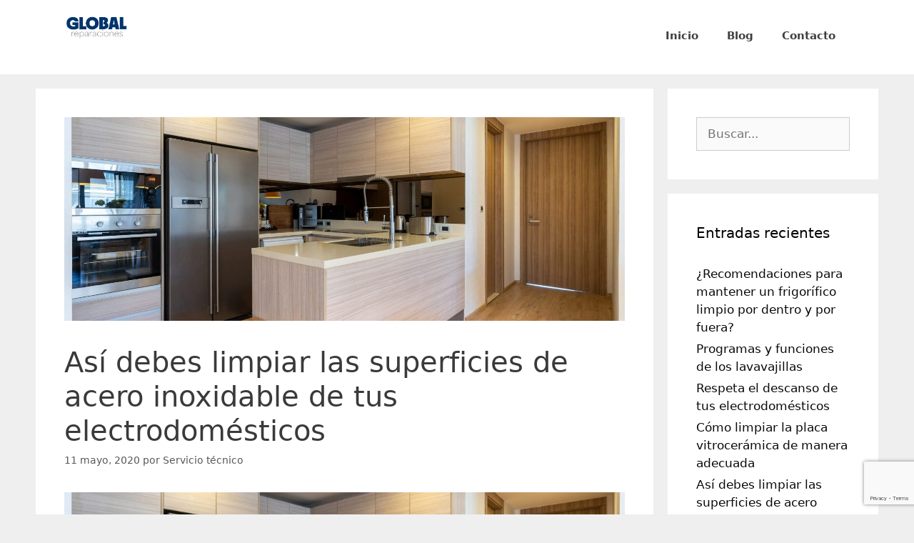

--- FILE ---
content_type: text/html; charset=UTF-8
request_url: https://reparacioneselectrodomesticos.es/asi-debes-limpiar-las-superficies-de-acero-inoxidable-de-tus-electrodomesticos-2/
body_size: 19080
content:
<!DOCTYPE html>
<html lang="es">
<head>
	<meta charset="UTF-8">
	<meta name='robots' content='index, follow, max-image-preview:large, max-snippet:-1, max-video-preview:-1' />
	<style>img:is([sizes="auto" i], [sizes^="auto," i]) { contain-intrinsic-size: 3000px 1500px }</style>
	<meta name="viewport" content="width=device-width, initial-scale=1">
	<!-- This site is optimized with the Yoast SEO plugin v26.0 - https://yoast.com/wordpress/plugins/seo/ -->
	<title>Así debes limpiar las superficies de acero inoxidable de tus electrodomésticos -</title>
	<link rel="canonical" href="https://reparacioneselectrodomesticos.es/asi-debes-limpiar-las-superficies-de-acero-inoxidable-de-tus-electrodomesticos-2/" />
	<meta property="og:locale" content="es_ES" />
	<meta property="og:type" content="article" />
	<meta property="og:title" content="Así debes limpiar las superficies de acero inoxidable de tus electrodomésticos -" />
	<meta property="og:description" content="Indicaciones: 1. El acero inoxidable siempre debe limpiarse en el sentido del pulido. Es preferible limpiar en seco para evitar las marcas de agua. 2. Utilizar un producto de limpieza suave, no abrasivo, o un limpiador para acero inoxidable con un trapo suave. 3. No usar productos de limpieza que contengan cloro, porque corroe el ... Leer más" />
	<meta property="og:url" content="https://reparacioneselectrodomesticos.es/asi-debes-limpiar-las-superficies-de-acero-inoxidable-de-tus-electrodomesticos-2/" />
	<meta property="article:published_time" content="2020-05-11T19:07:14+00:00" />
	<meta property="article:modified_time" content="2022-04-24T20:57:11+00:00" />
	<meta property="og:image" content="https://reparacioneselectrodomesticos.es/wp-content/uploads/2020/05/196-scaled-e1589223781575.jpg" />
	<meta property="og:image:width" content="2560" />
	<meta property="og:image:height" content="928" />
	<meta property="og:image:type" content="image/jpeg" />
	<meta name="author" content="Servicio técnico" />
	<meta name="twitter:card" content="summary_large_image" />
	<meta name="twitter:label1" content="Escrito por" />
	<meta name="twitter:data1" content="Servicio técnico" />
	<meta name="twitter:label2" content="Tiempo de lectura" />
	<meta name="twitter:data2" content="1 minuto" />
	<script type="application/ld+json" class="yoast-schema-graph">{"@context":"https://schema.org","@graph":[{"@type":"WebPage","@id":"https://reparacioneselectrodomesticos.es/asi-debes-limpiar-las-superficies-de-acero-inoxidable-de-tus-electrodomesticos-2/","url":"https://reparacioneselectrodomesticos.es/asi-debes-limpiar-las-superficies-de-acero-inoxidable-de-tus-electrodomesticos-2/","name":"Así debes limpiar las superficies de acero inoxidable de tus electrodomésticos -","isPartOf":{"@id":"https://reparacioneselectrodomesticos.es/#website"},"primaryImageOfPage":{"@id":"https://reparacioneselectrodomesticos.es/asi-debes-limpiar-las-superficies-de-acero-inoxidable-de-tus-electrodomesticos-2/#primaryimage"},"image":{"@id":"https://reparacioneselectrodomesticos.es/asi-debes-limpiar-las-superficies-de-acero-inoxidable-de-tus-electrodomesticos-2/#primaryimage"},"thumbnailUrl":"https://reparacioneselectrodomesticos.es/wp-content/uploads/2020/05/196-scaled-e1589223781575.jpg","datePublished":"2020-05-11T19:07:14+00:00","dateModified":"2022-04-24T20:57:11+00:00","author":{"@id":"https://reparacioneselectrodomesticos.es/#/schema/person/7f3176a5fd9649944801394f1adba568"},"breadcrumb":{"@id":"https://reparacioneselectrodomesticos.es/asi-debes-limpiar-las-superficies-de-acero-inoxidable-de-tus-electrodomesticos-2/#breadcrumb"},"inLanguage":"es","potentialAction":[{"@type":"ReadAction","target":["https://reparacioneselectrodomesticos.es/asi-debes-limpiar-las-superficies-de-acero-inoxidable-de-tus-electrodomesticos-2/"]}]},{"@type":"ImageObject","inLanguage":"es","@id":"https://reparacioneselectrodomesticos.es/asi-debes-limpiar-las-superficies-de-acero-inoxidable-de-tus-electrodomesticos-2/#primaryimage","url":"https://reparacioneselectrodomesticos.es/wp-content/uploads/2020/05/196-scaled-e1589223781575.jpg","contentUrl":"https://reparacioneselectrodomesticos.es/wp-content/uploads/2020/05/196-scaled-e1589223781575.jpg","width":2560,"height":928},{"@type":"BreadcrumbList","@id":"https://reparacioneselectrodomesticos.es/asi-debes-limpiar-las-superficies-de-acero-inoxidable-de-tus-electrodomesticos-2/#breadcrumb","itemListElement":[{"@type":"ListItem","position":1,"name":"Portada","item":"https://reparacioneselectrodomesticos.es/"},{"@type":"ListItem","position":2,"name":"Blog","item":"https://reparacioneselectrodomesticos.es/blog/"},{"@type":"ListItem","position":3,"name":"Así debes limpiar las superficies de acero inoxidable de tus electrodomésticos"}]},{"@type":"WebSite","@id":"https://reparacioneselectrodomesticos.es/#website","url":"https://reparacioneselectrodomesticos.es/","name":"","description":"","potentialAction":[{"@type":"SearchAction","target":{"@type":"EntryPoint","urlTemplate":"https://reparacioneselectrodomesticos.es/?s={search_term_string}"},"query-input":{"@type":"PropertyValueSpecification","valueRequired":true,"valueName":"search_term_string"}}],"inLanguage":"es"},{"@type":"Person","@id":"https://reparacioneselectrodomesticos.es/#/schema/person/7f3176a5fd9649944801394f1adba568","name":"Servicio técnico","image":{"@type":"ImageObject","inLanguage":"es","@id":"https://reparacioneselectrodomesticos.es/#/schema/person/image/","url":"https://secure.gravatar.com/avatar/c01db3c540ac2433878554e34e486b9a9faef68149e7e7149a5f476a4f2cc61f?s=96&d=mm&r=g","contentUrl":"https://secure.gravatar.com/avatar/c01db3c540ac2433878554e34e486b9a9faef68149e7e7149a5f476a4f2cc61f?s=96&d=mm&r=g","caption":"Servicio técnico"},"url":"https://reparacioneselectrodomesticos.es/author/stm-admin/"}]}</script>
	<!-- / Yoast SEO plugin. -->


<link rel="alternate" type="application/rss+xml" title=" &raquo; Feed" href="https://reparacioneselectrodomesticos.es/feed/" />
<link rel="alternate" type="application/rss+xml" title=" &raquo; Feed de los comentarios" href="https://reparacioneselectrodomesticos.es/comments/feed/" />
<link rel="alternate" type="application/rss+xml" title=" &raquo; Comentario Así debes limpiar las superficies de acero inoxidable de tus electrodomésticos del feed" href="https://reparacioneselectrodomesticos.es/asi-debes-limpiar-las-superficies-de-acero-inoxidable-de-tus-electrodomesticos-2/feed/" />
		<style>
			.lazyload,
			.lazyloading {
				max-width: 100%;
			}
		</style>
		<script>
window._wpemojiSettings = {"baseUrl":"https:\/\/s.w.org\/images\/core\/emoji\/16.0.1\/72x72\/","ext":".png","svgUrl":"https:\/\/s.w.org\/images\/core\/emoji\/16.0.1\/svg\/","svgExt":".svg","source":{"concatemoji":"https:\/\/reparacioneselectrodomesticos.es\/wp-includes\/js\/wp-emoji-release.min.js?ver=b3b9414f7ebdbcceb3c054cd9c8ce407"}};
/*! This file is auto-generated */
!function(s,n){var o,i,e;function c(e){try{var t={supportTests:e,timestamp:(new Date).valueOf()};sessionStorage.setItem(o,JSON.stringify(t))}catch(e){}}function p(e,t,n){e.clearRect(0,0,e.canvas.width,e.canvas.height),e.fillText(t,0,0);var t=new Uint32Array(e.getImageData(0,0,e.canvas.width,e.canvas.height).data),a=(e.clearRect(0,0,e.canvas.width,e.canvas.height),e.fillText(n,0,0),new Uint32Array(e.getImageData(0,0,e.canvas.width,e.canvas.height).data));return t.every(function(e,t){return e===a[t]})}function u(e,t){e.clearRect(0,0,e.canvas.width,e.canvas.height),e.fillText(t,0,0);for(var n=e.getImageData(16,16,1,1),a=0;a<n.data.length;a++)if(0!==n.data[a])return!1;return!0}function f(e,t,n,a){switch(t){case"flag":return n(e,"\ud83c\udff3\ufe0f\u200d\u26a7\ufe0f","\ud83c\udff3\ufe0f\u200b\u26a7\ufe0f")?!1:!n(e,"\ud83c\udde8\ud83c\uddf6","\ud83c\udde8\u200b\ud83c\uddf6")&&!n(e,"\ud83c\udff4\udb40\udc67\udb40\udc62\udb40\udc65\udb40\udc6e\udb40\udc67\udb40\udc7f","\ud83c\udff4\u200b\udb40\udc67\u200b\udb40\udc62\u200b\udb40\udc65\u200b\udb40\udc6e\u200b\udb40\udc67\u200b\udb40\udc7f");case"emoji":return!a(e,"\ud83e\udedf")}return!1}function g(e,t,n,a){var r="undefined"!=typeof WorkerGlobalScope&&self instanceof WorkerGlobalScope?new OffscreenCanvas(300,150):s.createElement("canvas"),o=r.getContext("2d",{willReadFrequently:!0}),i=(o.textBaseline="top",o.font="600 32px Arial",{});return e.forEach(function(e){i[e]=t(o,e,n,a)}),i}function t(e){var t=s.createElement("script");t.src=e,t.defer=!0,s.head.appendChild(t)}"undefined"!=typeof Promise&&(o="wpEmojiSettingsSupports",i=["flag","emoji"],n.supports={everything:!0,everythingExceptFlag:!0},e=new Promise(function(e){s.addEventListener("DOMContentLoaded",e,{once:!0})}),new Promise(function(t){var n=function(){try{var e=JSON.parse(sessionStorage.getItem(o));if("object"==typeof e&&"number"==typeof e.timestamp&&(new Date).valueOf()<e.timestamp+604800&&"object"==typeof e.supportTests)return e.supportTests}catch(e){}return null}();if(!n){if("undefined"!=typeof Worker&&"undefined"!=typeof OffscreenCanvas&&"undefined"!=typeof URL&&URL.createObjectURL&&"undefined"!=typeof Blob)try{var e="postMessage("+g.toString()+"("+[JSON.stringify(i),f.toString(),p.toString(),u.toString()].join(",")+"));",a=new Blob([e],{type:"text/javascript"}),r=new Worker(URL.createObjectURL(a),{name:"wpTestEmojiSupports"});return void(r.onmessage=function(e){c(n=e.data),r.terminate(),t(n)})}catch(e){}c(n=g(i,f,p,u))}t(n)}).then(function(e){for(var t in e)n.supports[t]=e[t],n.supports.everything=n.supports.everything&&n.supports[t],"flag"!==t&&(n.supports.everythingExceptFlag=n.supports.everythingExceptFlag&&n.supports[t]);n.supports.everythingExceptFlag=n.supports.everythingExceptFlag&&!n.supports.flag,n.DOMReady=!1,n.readyCallback=function(){n.DOMReady=!0}}).then(function(){return e}).then(function(){var e;n.supports.everything||(n.readyCallback(),(e=n.source||{}).concatemoji?t(e.concatemoji):e.wpemoji&&e.twemoji&&(t(e.twemoji),t(e.wpemoji)))}))}((window,document),window._wpemojiSettings);
</script>
<style id='wp-emoji-styles-inline-css'>

	img.wp-smiley, img.emoji {
		display: inline !important;
		border: none !important;
		box-shadow: none !important;
		height: 1em !important;
		width: 1em !important;
		margin: 0 0.07em !important;
		vertical-align: -0.1em !important;
		background: none !important;
		padding: 0 !important;
	}
</style>
<link rel='stylesheet' id='wp-block-library-css' href='https://reparacioneselectrodomesticos.es/wp-includes/css/dist/block-library/style.min.css?ver=b3b9414f7ebdbcceb3c054cd9c8ce407' media='all' />
<style id='classic-theme-styles-inline-css'>
/*! This file is auto-generated */
.wp-block-button__link{color:#fff;background-color:#32373c;border-radius:9999px;box-shadow:none;text-decoration:none;padding:calc(.667em + 2px) calc(1.333em + 2px);font-size:1.125em}.wp-block-file__button{background:#32373c;color:#fff;text-decoration:none}
</style>
<style id='global-styles-inline-css'>
:root{--wp--preset--aspect-ratio--square: 1;--wp--preset--aspect-ratio--4-3: 4/3;--wp--preset--aspect-ratio--3-4: 3/4;--wp--preset--aspect-ratio--3-2: 3/2;--wp--preset--aspect-ratio--2-3: 2/3;--wp--preset--aspect-ratio--16-9: 16/9;--wp--preset--aspect-ratio--9-16: 9/16;--wp--preset--color--black: #000000;--wp--preset--color--cyan-bluish-gray: #abb8c3;--wp--preset--color--white: #ffffff;--wp--preset--color--pale-pink: #f78da7;--wp--preset--color--vivid-red: #cf2e2e;--wp--preset--color--luminous-vivid-orange: #ff6900;--wp--preset--color--luminous-vivid-amber: #fcb900;--wp--preset--color--light-green-cyan: #7bdcb5;--wp--preset--color--vivid-green-cyan: #00d084;--wp--preset--color--pale-cyan-blue: #8ed1fc;--wp--preset--color--vivid-cyan-blue: #0693e3;--wp--preset--color--vivid-purple: #9b51e0;--wp--preset--color--contrast: var(--contrast);--wp--preset--color--contrast-2: var(--contrast-2);--wp--preset--color--contrast-3: var(--contrast-3);--wp--preset--color--base: var(--base);--wp--preset--color--base-2: var(--base-2);--wp--preset--color--base-3: var(--base-3);--wp--preset--color--accent: var(--accent);--wp--preset--gradient--vivid-cyan-blue-to-vivid-purple: linear-gradient(135deg,rgba(6,147,227,1) 0%,rgb(155,81,224) 100%);--wp--preset--gradient--light-green-cyan-to-vivid-green-cyan: linear-gradient(135deg,rgb(122,220,180) 0%,rgb(0,208,130) 100%);--wp--preset--gradient--luminous-vivid-amber-to-luminous-vivid-orange: linear-gradient(135deg,rgba(252,185,0,1) 0%,rgba(255,105,0,1) 100%);--wp--preset--gradient--luminous-vivid-orange-to-vivid-red: linear-gradient(135deg,rgba(255,105,0,1) 0%,rgb(207,46,46) 100%);--wp--preset--gradient--very-light-gray-to-cyan-bluish-gray: linear-gradient(135deg,rgb(238,238,238) 0%,rgb(169,184,195) 100%);--wp--preset--gradient--cool-to-warm-spectrum: linear-gradient(135deg,rgb(74,234,220) 0%,rgb(151,120,209) 20%,rgb(207,42,186) 40%,rgb(238,44,130) 60%,rgb(251,105,98) 80%,rgb(254,248,76) 100%);--wp--preset--gradient--blush-light-purple: linear-gradient(135deg,rgb(255,206,236) 0%,rgb(152,150,240) 100%);--wp--preset--gradient--blush-bordeaux: linear-gradient(135deg,rgb(254,205,165) 0%,rgb(254,45,45) 50%,rgb(107,0,62) 100%);--wp--preset--gradient--luminous-dusk: linear-gradient(135deg,rgb(255,203,112) 0%,rgb(199,81,192) 50%,rgb(65,88,208) 100%);--wp--preset--gradient--pale-ocean: linear-gradient(135deg,rgb(255,245,203) 0%,rgb(182,227,212) 50%,rgb(51,167,181) 100%);--wp--preset--gradient--electric-grass: linear-gradient(135deg,rgb(202,248,128) 0%,rgb(113,206,126) 100%);--wp--preset--gradient--midnight: linear-gradient(135deg,rgb(2,3,129) 0%,rgb(40,116,252) 100%);--wp--preset--font-size--small: 13px;--wp--preset--font-size--medium: 20px;--wp--preset--font-size--large: 36px;--wp--preset--font-size--x-large: 42px;--wp--preset--spacing--20: 0.44rem;--wp--preset--spacing--30: 0.67rem;--wp--preset--spacing--40: 1rem;--wp--preset--spacing--50: 1.5rem;--wp--preset--spacing--60: 2.25rem;--wp--preset--spacing--70: 3.38rem;--wp--preset--spacing--80: 5.06rem;--wp--preset--shadow--natural: 6px 6px 9px rgba(0, 0, 0, 0.2);--wp--preset--shadow--deep: 12px 12px 50px rgba(0, 0, 0, 0.4);--wp--preset--shadow--sharp: 6px 6px 0px rgba(0, 0, 0, 0.2);--wp--preset--shadow--outlined: 6px 6px 0px -3px rgba(255, 255, 255, 1), 6px 6px rgba(0, 0, 0, 1);--wp--preset--shadow--crisp: 6px 6px 0px rgba(0, 0, 0, 1);}:where(.is-layout-flex){gap: 0.5em;}:where(.is-layout-grid){gap: 0.5em;}body .is-layout-flex{display: flex;}.is-layout-flex{flex-wrap: wrap;align-items: center;}.is-layout-flex > :is(*, div){margin: 0;}body .is-layout-grid{display: grid;}.is-layout-grid > :is(*, div){margin: 0;}:where(.wp-block-columns.is-layout-flex){gap: 2em;}:where(.wp-block-columns.is-layout-grid){gap: 2em;}:where(.wp-block-post-template.is-layout-flex){gap: 1.25em;}:where(.wp-block-post-template.is-layout-grid){gap: 1.25em;}.has-black-color{color: var(--wp--preset--color--black) !important;}.has-cyan-bluish-gray-color{color: var(--wp--preset--color--cyan-bluish-gray) !important;}.has-white-color{color: var(--wp--preset--color--white) !important;}.has-pale-pink-color{color: var(--wp--preset--color--pale-pink) !important;}.has-vivid-red-color{color: var(--wp--preset--color--vivid-red) !important;}.has-luminous-vivid-orange-color{color: var(--wp--preset--color--luminous-vivid-orange) !important;}.has-luminous-vivid-amber-color{color: var(--wp--preset--color--luminous-vivid-amber) !important;}.has-light-green-cyan-color{color: var(--wp--preset--color--light-green-cyan) !important;}.has-vivid-green-cyan-color{color: var(--wp--preset--color--vivid-green-cyan) !important;}.has-pale-cyan-blue-color{color: var(--wp--preset--color--pale-cyan-blue) !important;}.has-vivid-cyan-blue-color{color: var(--wp--preset--color--vivid-cyan-blue) !important;}.has-vivid-purple-color{color: var(--wp--preset--color--vivid-purple) !important;}.has-black-background-color{background-color: var(--wp--preset--color--black) !important;}.has-cyan-bluish-gray-background-color{background-color: var(--wp--preset--color--cyan-bluish-gray) !important;}.has-white-background-color{background-color: var(--wp--preset--color--white) !important;}.has-pale-pink-background-color{background-color: var(--wp--preset--color--pale-pink) !important;}.has-vivid-red-background-color{background-color: var(--wp--preset--color--vivid-red) !important;}.has-luminous-vivid-orange-background-color{background-color: var(--wp--preset--color--luminous-vivid-orange) !important;}.has-luminous-vivid-amber-background-color{background-color: var(--wp--preset--color--luminous-vivid-amber) !important;}.has-light-green-cyan-background-color{background-color: var(--wp--preset--color--light-green-cyan) !important;}.has-vivid-green-cyan-background-color{background-color: var(--wp--preset--color--vivid-green-cyan) !important;}.has-pale-cyan-blue-background-color{background-color: var(--wp--preset--color--pale-cyan-blue) !important;}.has-vivid-cyan-blue-background-color{background-color: var(--wp--preset--color--vivid-cyan-blue) !important;}.has-vivid-purple-background-color{background-color: var(--wp--preset--color--vivid-purple) !important;}.has-black-border-color{border-color: var(--wp--preset--color--black) !important;}.has-cyan-bluish-gray-border-color{border-color: var(--wp--preset--color--cyan-bluish-gray) !important;}.has-white-border-color{border-color: var(--wp--preset--color--white) !important;}.has-pale-pink-border-color{border-color: var(--wp--preset--color--pale-pink) !important;}.has-vivid-red-border-color{border-color: var(--wp--preset--color--vivid-red) !important;}.has-luminous-vivid-orange-border-color{border-color: var(--wp--preset--color--luminous-vivid-orange) !important;}.has-luminous-vivid-amber-border-color{border-color: var(--wp--preset--color--luminous-vivid-amber) !important;}.has-light-green-cyan-border-color{border-color: var(--wp--preset--color--light-green-cyan) !important;}.has-vivid-green-cyan-border-color{border-color: var(--wp--preset--color--vivid-green-cyan) !important;}.has-pale-cyan-blue-border-color{border-color: var(--wp--preset--color--pale-cyan-blue) !important;}.has-vivid-cyan-blue-border-color{border-color: var(--wp--preset--color--vivid-cyan-blue) !important;}.has-vivid-purple-border-color{border-color: var(--wp--preset--color--vivid-purple) !important;}.has-vivid-cyan-blue-to-vivid-purple-gradient-background{background: var(--wp--preset--gradient--vivid-cyan-blue-to-vivid-purple) !important;}.has-light-green-cyan-to-vivid-green-cyan-gradient-background{background: var(--wp--preset--gradient--light-green-cyan-to-vivid-green-cyan) !important;}.has-luminous-vivid-amber-to-luminous-vivid-orange-gradient-background{background: var(--wp--preset--gradient--luminous-vivid-amber-to-luminous-vivid-orange) !important;}.has-luminous-vivid-orange-to-vivid-red-gradient-background{background: var(--wp--preset--gradient--luminous-vivid-orange-to-vivid-red) !important;}.has-very-light-gray-to-cyan-bluish-gray-gradient-background{background: var(--wp--preset--gradient--very-light-gray-to-cyan-bluish-gray) !important;}.has-cool-to-warm-spectrum-gradient-background{background: var(--wp--preset--gradient--cool-to-warm-spectrum) !important;}.has-blush-light-purple-gradient-background{background: var(--wp--preset--gradient--blush-light-purple) !important;}.has-blush-bordeaux-gradient-background{background: var(--wp--preset--gradient--blush-bordeaux) !important;}.has-luminous-dusk-gradient-background{background: var(--wp--preset--gradient--luminous-dusk) !important;}.has-pale-ocean-gradient-background{background: var(--wp--preset--gradient--pale-ocean) !important;}.has-electric-grass-gradient-background{background: var(--wp--preset--gradient--electric-grass) !important;}.has-midnight-gradient-background{background: var(--wp--preset--gradient--midnight) !important;}.has-small-font-size{font-size: var(--wp--preset--font-size--small) !important;}.has-medium-font-size{font-size: var(--wp--preset--font-size--medium) !important;}.has-large-font-size{font-size: var(--wp--preset--font-size--large) !important;}.has-x-large-font-size{font-size: var(--wp--preset--font-size--x-large) !important;}
:where(.wp-block-post-template.is-layout-flex){gap: 1.25em;}:where(.wp-block-post-template.is-layout-grid){gap: 1.25em;}
:where(.wp-block-columns.is-layout-flex){gap: 2em;}:where(.wp-block-columns.is-layout-grid){gap: 2em;}
:root :where(.wp-block-pullquote){font-size: 1.5em;line-height: 1.6;}
</style>
<link rel='stylesheet' id='contact-form-7-css' href='https://reparacioneselectrodomesticos.es/wp-content/plugins/contact-form-7/includes/css/styles.css?ver=6.1.1' media='all' />
<link rel='stylesheet' id='dica-builder-styles-css' href='https://reparacioneselectrodomesticos.es/wp-content/plugins/dg-divi-carousel/assets/css/dica-builder.css?ver=3.0.0' media='all' />
<link rel='stylesheet' id='dica-lightbox-styles-css' href='https://reparacioneselectrodomesticos.es/wp-content/plugins/dg-divi-carousel/styles/light-box-styles.css?ver=3.0.0' media='all' />
<link rel='stylesheet' id='swipe-style-css' href='https://reparacioneselectrodomesticos.es/wp-content/plugins/dg-divi-carousel/styles/swiper.min.css?ver=3.0.0' media='all' />
<link rel='stylesheet' id='wpos-slick-style-css' href='https://reparacioneselectrodomesticos.es/wp-content/plugins/post-category-image-with-grid-and-slider/assets/css/slick.css?ver=1.5.3' media='all' />
<link rel='stylesheet' id='pciwgas-publlic-style-css' href='https://reparacioneselectrodomesticos.es/wp-content/plugins/post-category-image-with-grid-and-slider/assets/css/pciwgas-public.css?ver=1.5.3' media='all' />
<link rel='stylesheet' id='rt-fontawsome-css' href='https://reparacioneselectrodomesticos.es/wp-content/plugins/the-post-grid/assets/vendor/font-awesome/css/font-awesome.min.css?ver=7.8.4' media='all' />
<link rel='stylesheet' id='rt-tpg-css' href='https://reparacioneselectrodomesticos.es/wp-content/plugins/the-post-grid/assets/css/thepostgrid.min.css?ver=7.8.4' media='all' />
<link rel='stylesheet' id='generate-style-grid-css' href='https://reparacioneselectrodomesticos.es/wp-content/themes/generatepress/assets/css/unsemantic-grid.min.css?ver=3.6.0' media='all' />
<link rel='stylesheet' id='generate-style-css' href='https://reparacioneselectrodomesticos.es/wp-content/themes/generatepress/assets/css/style.min.css?ver=3.6.0' media='all' />
<style id='generate-style-inline-css'>
body{background-color:#efefef;color:#3a3a3a;}a{color:#0a0a0a;}a:hover, a:focus, a:active{color:#000000;}body .grid-container{max-width:1100px;}.wp-block-group__inner-container{max-width:1100px;margin-left:auto;margin-right:auto;}.site-header .header-image{width:90px;}.generate-back-to-top{font-size:20px;border-radius:3px;position:fixed;bottom:30px;right:30px;line-height:40px;width:40px;text-align:center;z-index:10;transition:opacity 300ms ease-in-out;opacity:0.1;transform:translateY(1000px);}.generate-back-to-top__show{opacity:1;transform:translateY(0);}:root{--contrast:#222222;--contrast-2:#575760;--contrast-3:#b2b2be;--base:#f0f0f0;--base-2:#f7f8f9;--base-3:#ffffff;--accent:#1e73be;}:root .has-contrast-color{color:var(--contrast);}:root .has-contrast-background-color{background-color:var(--contrast);}:root .has-contrast-2-color{color:var(--contrast-2);}:root .has-contrast-2-background-color{background-color:var(--contrast-2);}:root .has-contrast-3-color{color:var(--contrast-3);}:root .has-contrast-3-background-color{background-color:var(--contrast-3);}:root .has-base-color{color:var(--base);}:root .has-base-background-color{background-color:var(--base);}:root .has-base-2-color{color:var(--base-2);}:root .has-base-2-background-color{background-color:var(--base-2);}:root .has-base-3-color{color:var(--base-3);}:root .has-base-3-background-color{background-color:var(--base-3);}:root .has-accent-color{color:var(--accent);}:root .has-accent-background-color{background-color:var(--accent);}body, button, input, select, textarea{font-family:-apple-system, system-ui, BlinkMacSystemFont, "Segoe UI", Helvetica, Arial, sans-serif, "Apple Color Emoji", "Segoe UI Emoji", "Segoe UI Symbol";}body{line-height:1.5;}.entry-content > [class*="wp-block-"]:not(:last-child):not(.wp-block-heading){margin-bottom:1.5em;}.main-navigation .main-nav ul ul li a{font-size:14px;}.sidebar .widget, .footer-widgets .widget{font-size:17px;}h1{font-weight:300;font-size:40px;}h2{font-weight:300;font-size:30px;}h3{font-size:20px;}h4{font-size:inherit;}h5{font-size:inherit;}@media (max-width:768px){.main-title{font-size:30px;}h1{font-size:30px;}h2{font-size:25px;}}.top-bar{background-color:#636363;color:#ffffff;}.top-bar a{color:#ffffff;}.top-bar a:hover{color:#303030;}.site-header{background-color:#ffffff;color:#3a3a3a;}.site-header a{color:#3a3a3a;}.main-title a,.main-title a:hover{color:#222222;}.site-description{color:#757575;}.main-navigation,.main-navigation ul ul{background-color:#222222;}.main-navigation .main-nav ul li a, .main-navigation .menu-toggle, .main-navigation .menu-bar-items{color:#ffffff;}.main-navigation .main-nav ul li:not([class*="current-menu-"]):hover > a, .main-navigation .main-nav ul li:not([class*="current-menu-"]):focus > a, .main-navigation .main-nav ul li.sfHover:not([class*="current-menu-"]) > a, .main-navigation .menu-bar-item:hover > a, .main-navigation .menu-bar-item.sfHover > a{color:#ffffff;background-color:#3f3f3f;}button.menu-toggle:hover,button.menu-toggle:focus,.main-navigation .mobile-bar-items a,.main-navigation .mobile-bar-items a:hover,.main-navigation .mobile-bar-items a:focus{color:#ffffff;}.main-navigation .main-nav ul li[class*="current-menu-"] > a{color:#ffffff;background-color:#3f3f3f;}.navigation-search input[type="search"],.navigation-search input[type="search"]:active, .navigation-search input[type="search"]:focus, .main-navigation .main-nav ul li.search-item.active > a, .main-navigation .menu-bar-items .search-item.active > a{color:#ffffff;background-color:#3f3f3f;}.main-navigation ul ul{background-color:#3f3f3f;}.main-navigation .main-nav ul ul li a{color:#ffffff;}.main-navigation .main-nav ul ul li:not([class*="current-menu-"]):hover > a,.main-navigation .main-nav ul ul li:not([class*="current-menu-"]):focus > a, .main-navigation .main-nav ul ul li.sfHover:not([class*="current-menu-"]) > a{color:#ffffff;background-color:#4f4f4f;}.main-navigation .main-nav ul ul li[class*="current-menu-"] > a{color:#ffffff;background-color:#4f4f4f;}.separate-containers .inside-article, .separate-containers .comments-area, .separate-containers .page-header, .one-container .container, .separate-containers .paging-navigation, .inside-page-header{background-color:#ffffff;}.entry-meta{color:#595959;}.entry-meta a{color:#595959;}.entry-meta a:hover{color:#1e73be;}.sidebar .widget{background-color:#ffffff;}.sidebar .widget .widget-title{color:#000000;}.footer-widgets{background-color:#ffffff;}.footer-widgets .widget-title{color:#000000;}.site-info{color:#ffffff;background-color:#222222;}.site-info a{color:#ffffff;}.site-info a:hover{color:#606060;}.footer-bar .widget_nav_menu .current-menu-item a{color:#606060;}input[type="text"],input[type="email"],input[type="url"],input[type="password"],input[type="search"],input[type="tel"],input[type="number"],textarea,select{color:#666666;background-color:#fafafa;border-color:#cccccc;}input[type="text"]:focus,input[type="email"]:focus,input[type="url"]:focus,input[type="password"]:focus,input[type="search"]:focus,input[type="tel"]:focus,input[type="number"]:focus,textarea:focus,select:focus{color:#666666;background-color:#ffffff;border-color:#bfbfbf;}button,html input[type="button"],input[type="reset"],input[type="submit"],a.button,a.wp-block-button__link:not(.has-background){color:#ffffff;background-color:#666666;}button:hover,html input[type="button"]:hover,input[type="reset"]:hover,input[type="submit"]:hover,a.button:hover,button:focus,html input[type="button"]:focus,input[type="reset"]:focus,input[type="submit"]:focus,a.button:focus,a.wp-block-button__link:not(.has-background):active,a.wp-block-button__link:not(.has-background):focus,a.wp-block-button__link:not(.has-background):hover{color:#ffffff;background-color:#3f3f3f;}a.generate-back-to-top{background-color:rgba( 0,0,0,0.4 );color:#ffffff;}a.generate-back-to-top:hover,a.generate-back-to-top:focus{background-color:rgba( 0,0,0,0.6 );color:#ffffff;}:root{--gp-search-modal-bg-color:var(--base-3);--gp-search-modal-text-color:var(--contrast);--gp-search-modal-overlay-bg-color:rgba(0,0,0,0.2);}@media (max-width:768px){.main-navigation .menu-bar-item:hover > a, .main-navigation .menu-bar-item.sfHover > a{background:none;color:#ffffff;}}.inside-top-bar{padding:10px;}.site-main .wp-block-group__inner-container{padding:40px;}.entry-content .alignwide, body:not(.no-sidebar) .entry-content .alignfull{margin-left:-40px;width:calc(100% + 80px);max-width:calc(100% + 80px);}.container.grid-container{max-width:1180px;}.rtl .menu-item-has-children .dropdown-menu-toggle{padding-left:20px;}.rtl .main-navigation .main-nav ul li.menu-item-has-children > a{padding-right:20px;}.site-info{padding:20px;}@media (max-width:768px){.separate-containers .inside-article, .separate-containers .comments-area, .separate-containers .page-header, .separate-containers .paging-navigation, .one-container .site-content, .inside-page-header{padding:30px;}.site-main .wp-block-group__inner-container{padding:30px;}.site-info{padding-right:10px;padding-left:10px;}.entry-content .alignwide, body:not(.no-sidebar) .entry-content .alignfull{margin-left:-30px;width:calc(100% + 60px);max-width:calc(100% + 60px);}}.one-container .sidebar .widget{padding:0px;}@media (max-width:768px){.main-navigation .menu-toggle,.main-navigation .mobile-bar-items,.sidebar-nav-mobile:not(#sticky-placeholder){display:block;}.main-navigation ul,.gen-sidebar-nav{display:none;}[class*="nav-float-"] .site-header .inside-header > *{float:none;clear:both;}}
</style>
<link rel='stylesheet' id='generate-mobile-style-css' href='https://reparacioneselectrodomesticos.es/wp-content/themes/generatepress/assets/css/mobile.min.css?ver=3.6.0' media='all' />
<!--n2css--><!--n2js--><script src="https://reparacioneselectrodomesticos.es/wp-includes/js/jquery/jquery.min.js?ver=3.7.1" id="jquery-core-js"></script>
<script src="https://reparacioneselectrodomesticos.es/wp-includes/js/jquery/jquery-migrate.min.js?ver=3.4.1" id="jquery-migrate-js"></script>
<link rel="https://api.w.org/" href="https://reparacioneselectrodomesticos.es/wp-json/" /><link rel="alternate" title="JSON" type="application/json" href="https://reparacioneselectrodomesticos.es/wp-json/wp/v2/posts/1015" /><link rel="EditURI" type="application/rsd+xml" title="RSD" href="https://reparacioneselectrodomesticos.es/xmlrpc.php?rsd" />
<link rel="alternate" title="oEmbed (JSON)" type="application/json+oembed" href="https://reparacioneselectrodomesticos.es/wp-json/oembed/1.0/embed?url=https%3A%2F%2Freparacioneselectrodomesticos.es%2Fasi-debes-limpiar-las-superficies-de-acero-inoxidable-de-tus-electrodomesticos-2%2F" />
<link rel="alternate" title="oEmbed (XML)" type="text/xml+oembed" href="https://reparacioneselectrodomesticos.es/wp-json/oembed/1.0/embed?url=https%3A%2F%2Freparacioneselectrodomesticos.es%2Fasi-debes-limpiar-las-superficies-de-acero-inoxidable-de-tus-electrodomesticos-2%2F&#038;format=xml" />
        <style>
            :root {
                --tpg-primary-color: #0d6efd;
                --tpg-secondary-color: #0654c4;
                --tpg-primary-light: #c4d0ff
            }

                    </style>
				<script>
			document.documentElement.className = document.documentElement.className.replace('no-js', 'js');
		</script>
				<style>
			.no-js img.lazyload {
				display: none;
			}

			figure.wp-block-image img.lazyloading {
				min-width: 150px;
			}

			.lazyload,
			.lazyloading {
				--smush-placeholder-width: 100px;
				--smush-placeholder-aspect-ratio: 1/1;
				width: var(--smush-image-width, var(--smush-placeholder-width)) !important;
				aspect-ratio: var(--smush-image-aspect-ratio, var(--smush-placeholder-aspect-ratio)) !important;
			}

						.lazyload, .lazyloading {
				opacity: 0;
			}

			.lazyloaded {
				opacity: 1;
				transition: opacity 400ms;
				transition-delay: 0ms;
			}

					</style>
		<link rel="pingback" href="https://reparacioneselectrodomesticos.es/xmlrpc.php">
<meta name="generator" content="Elementor 3.32.2; features: additional_custom_breakpoints; settings: css_print_method-external, google_font-enabled, font_display-auto">
<style>.recentcomments a{display:inline !important;padding:0 !important;margin:0 !important;}</style>			<style>
				.e-con.e-parent:nth-of-type(n+4):not(.e-lazyloaded):not(.e-no-lazyload),
				.e-con.e-parent:nth-of-type(n+4):not(.e-lazyloaded):not(.e-no-lazyload) * {
					background-image: none !important;
				}
				@media screen and (max-height: 1024px) {
					.e-con.e-parent:nth-of-type(n+3):not(.e-lazyloaded):not(.e-no-lazyload),
					.e-con.e-parent:nth-of-type(n+3):not(.e-lazyloaded):not(.e-no-lazyload) * {
						background-image: none !important;
					}
				}
				@media screen and (max-height: 640px) {
					.e-con.e-parent:nth-of-type(n+2):not(.e-lazyloaded):not(.e-no-lazyload),
					.e-con.e-parent:nth-of-type(n+2):not(.e-lazyloaded):not(.e-no-lazyload) * {
						background-image: none !important;
					}
				}
			</style>
			<link rel="icon" href="https://reparacioneselectrodomesticos.es/wp-content/uploads/2025/06/cropped-cropped-LogoCircular-300x300-1-32x32.jpg" sizes="32x32" />
<link rel="icon" href="https://reparacioneselectrodomesticos.es/wp-content/uploads/2025/06/cropped-cropped-LogoCircular-300x300-1-192x192.jpg" sizes="192x192" />
<link rel="apple-touch-icon" href="https://reparacioneselectrodomesticos.es/wp-content/uploads/2025/06/cropped-cropped-LogoCircular-300x300-1-180x180.jpg" />
<meta name="msapplication-TileImage" content="https://reparacioneselectrodomesticos.es/wp-content/uploads/2025/06/cropped-cropped-LogoCircular-300x300-1-270x270.jpg" />
		<style id="wp-custom-css">
			.main-navigation .main-nav ul ul li:hover > a, .main-navigation .main-nav ul ul li:focus > a, .main-navigation .main-nav ul ul li.sfHover > a{
	background:#3f3f3f;
	color: white;
	border-bottom: 4px inset #fff;
}
.main-navigation .main-nav ul ul li a {
    color: #3f3f3f;
}
.rt-tpg-container .layout1 .rt-holder{
	transition:all 0.3s linear;
}
.rt-tpg-container .layout1 .rt-holder:hover{
	box-shadow:2px 2px 9px -3px #334;
}

/* estilos menu*/
.main-navigation, .main-navigation ul ul {
    background-color: #fff;
}
.main-navigation .main-nav ul li[class*=current-menu-]>a {
    color: #3f3f3f;
    background-color: #fff;
    border-bottom: 4px inset #3f3f3f;
}

.main-navigation .main-nav ul li a, .menu-toggle, .main-navigation .menu-bar-items {
    color: #3f3f3f;
		font-weight:600;
	transition:all 0.2s linear;
	border-bottom: 4px inset #fff;
}

.main-navigation .main-nav ul li:hover>a, .main-navigation .main-nav ul li:focus>a, .main-navigation .main-nav ul li.sfHover>a, .main-navigation .menu-bar-item:hover>a, .main-navigation .menu-bar-item.sfHover>a {
    color: #3f3f3f;
    background-color: #fff;
	border-bottom: 4px inset #3f3f3f;
}

.main-navigation .main-nav ul li[class*=current-menu-]>a:hover, .main-navigation .main-nav ul li[class*=current-menu-].sfHover>a {
    color: #3f3f3f;
    background-color: #fff;
}

button.menu-toggle:hover, button.menu-toggle:focus, .main-navigation .mobile-bar-items a, .main-navigation .mobile-bar-items a:hover, .main-navigation .mobile-bar-items a:focus {
    color: #3f3f3f;
}


/* fin estilos menu */

.gridMod{
	padding:50px 0px!important;
}

.rt-tpg-container .layout1 .rt-holder .rt-img-holder {
	flex:3;
	padding:20px 30px;
}
.rt-tpg-container .layout1 .rt-holder .rt-img-holder img{
	margin: auto;
    width: 100%;
    height: 100%;
    object-fit: scale-down;
}
.rt-tpg-container .layout1 .rt-holder .rt-detail{
	flex:1;
	text-align:center;
  padding: 1px 15px;
	background-color:#cfcfcf;
}
.rt-tpg-container .layout1 .rt-holder .rt-detail h3{
	font-size:20px;
}
.rt-tpg-container .layout1 .rt-holder{
	height:100%;
	display:flex;
	flex-direction:column;
	background-color:#cfcfcf;
}
.img-log-float {
    position: absolute;
    top: 0;
    left: 0;
    width: 100%;
	display: none;
}

.img-log-float div {
    max-width: 1180px;
    margin: auto;
    padding: 0;
    min-height: 104px;
    box-sizing: content-box;
    display: flex;
    flex-direction: column;
    justify-content: center;
	  padding-left:25px
}

/* Ocultar el logo por defecto */
/*.site-branding-container {
  display: none !important;
}*/

/* Mostrarlo solo en estas páginas */
body.page-id-2223 .site-branding-container,
body.page-id-1421 .site-branding-container,
body.page-id-1432 .site-branding-container,
body.page-id-1597 .site-branding-container,
body.page-id-833 .site-branding-container,
body.post-template-default .site-branding-container,
body.blog .site-branding-container,
body.page-id-1576 .site-branding-container {
  display: inline-flex !important;
}

body.page-id-2223 .site-branding-container,
body.page-id-1421 .site-branding-container,
body.page-id-1432 .site-branding-container,
body.page-id-1597 .site-branding-container,
body.page-id-1576 .site-branding-container {
  margin-top: 14px;
}

   

#site-navigation{
	position:relative;
}
.img-log-float img{
	max-height:80px;
	max-width:250px;
	object-fit:contain;
	width: 100%;
  height: 100%;
}
.main-title {
    margin: 0;
    font-size: 25px;
    word-wrap: break-word;
    font-weight: 700;
    text-transform: none;
}
.swiper-slide img {
    max-height: 100px;
    max-width: 250px;
}
.elementor-widget-image-carousel .swiper-slide {
    text-align: center;
    height: 200px;
}
@media all and (max-width: 0x) and (min-width: 1180x) {
}
@media (max-width: 768px){
	.main-title {
    font-size: 30px;
		margin-top:80px;
}
	.img-log-float div {
   text-align:center;
		/*padding: 10px 10px;*/
}
	.img-log-float img{
	    transform: scale(0.5);
}
/* contact form 7 */
.wpcf7 form {
	padding:10px;
}

.wpcf7 form input{
	padding: 6px 10px;
}
}
.wpcf7 form textarea{
	padding: 6px 10px;
	height:100%;
	max-height:100px;
	resize:none; 
}
}

@media (max-width: 768px) {
  .site-branding-container {
    display: flex !important;
    flex-direction: column !important;
    align-items: center !important;
    justify-content: center !important;
    text-align: center !important;
    padding: 10px 0;
		margin: 38px 0 20px;
  }
	
	body.page-id-2223 .site-branding-container {
  margin-top: 38px;
 }		

  .site-branding-container .site-logo {
    margin-bottom: 10px;
		margin-right: 0;
  }
	
body:not(.page-id-2223):not(.page-id-1421):not(.page-id-1432):not(.page-id-1597):not(.page-id-1576) .site-branding-container {
  display: none;
}
  .site-logo img {
    max-height: 50px;
    width: auto;
    height: auto;
  }

  .site-branding {
    display: flex;
    flex-direction: column;
    align-items: center;
  }
}

/*Adaptar Menú móvil*/

@media (max-width: 768px) {
  .site-branding {
    display: flex !important;
    flex-direction: column !important;
    align-items: center !important;
    justify-content: center !important;
    padding: 0 !important;
    margin: 0 !important;
    gap: 0 !important;
  }

  .site-branding .site-logo {
    margin-bottom: 0 !important;
  }

  .site-branding h1, 
  .site-branding p {
    margin: 0 !important;
    padding: 0 !important;
    line-height: 1.2 !important;
  }
}
	@media (max-width: 768px) {
		.main-navigation .main-nav ul li a,
		.main-navigation .menu-toggle,
		.main-navigation .menu-bar-items {
			color: #000000 !important; 
	}

	/* Aumentar la altura del bloque blanco que flota por encima */
	.page-id-340 .img-log-float {
		height: 180px;
		background-color: white;
		position: relative;
		z-index: 10;
	}
}	

		
/* Footer */
.footer-widgets-container {
	text-align: center;
}

.footer-widgets {
    background-color: #222222;
}

.footer-widgets-container a {
	color: #ffffff;
	
/*Arreglo logos marcas*/
}
.page-id-393 .img-log-float div {
    height: 100px; 
    background-color: #fff;
}

.page-id-346 .img-log-float div {
    height: 100px; 
    background-color: #fff;
}
@media (max-width: 768px) {
  .site-branding {
    padding-top: 30px !important;
  }
}
@media (max-width: 768px) {
  .img-log-float img {
    transform: scale(1) !important;
		margin: 0 auto;
  }
@media (max-width: 768px) {
	.img-log-float div {
		padding-left: 0;
	}
  body.page-id-340 .img-log-float {
    position: absolute;
    top: 5px;
    left: 0;
    width: 100%;
    z-index: 9999;
    text-align: center;
    padding: 10px 0;
    background-color: transparent;
  }

  body.page-id-340 .img-log-float img {
    width: 150px;
    height: auto;
  }

  body.page-id-340 .site-header {
    position: relative;
    z-index: 1;
  }
}

.inside-header.grid-container.grid-parent {
  display: flex;
	flex-direction:column;
  align-items: center;          /* Centra verticalmente logo y menú */
  justify-content: space-between; /* Logo a la izquierda, menú a la derecha */
  padding: 0 25px;              
  gap: 0px;                   
}

		</style>
		</head>

<body data-rsssl=1 class="wp-singular post-template-default single single-post postid-1015 single-format-standard wp-custom-logo wp-embed-responsive wp-theme-generatepress rttpg rttpg-7.8.4 radius-frontend rttpg-body-wrap rttpg-flaticon right-sidebar nav-float-right separate-containers fluid-header active-footer-widgets-3 header-aligned-left dropdown-hover featured-image-active elementor-default elementor-kit-601" itemtype="https://schema.org/Blog" itemscope>
	<a class="screen-reader-text skip-link" href="#content" title="Saltar al contenido">Saltar al contenido</a>		<header class="site-header" id="masthead" aria-label="Sitio"  itemtype="https://schema.org/WPHeader" itemscope>
			<div class="inside-header grid-container grid-parent">
				<div class="site-logo">
					<a href="https://reparacioneselectrodomesticos.es/" rel="home">
						<img  class="header-image is-logo-image lazyload" alt="" data-src="https://reparacioneselectrodomesticos.es/wp-content/uploads/2025/06/cropped-LogoHorizontalTransparente2.png" src="[data-uri]" style="--smush-placeholder-width: 1214px; --smush-placeholder-aspect-ratio: 1214/505;" />
					</a>
				</div>		<nav class="main-navigation sub-menu-right" id="site-navigation" aria-label="Principal"  itemtype="https://schema.org/SiteNavigationElement" itemscope>
			<div class="inside-navigation grid-container grid-parent">
								<button class="menu-toggle" aria-controls="primary-menu" aria-expanded="false">
					<span class="gp-icon icon-menu-bars"><svg viewBox="0 0 512 512" aria-hidden="true" xmlns="http://www.w3.org/2000/svg" width="1em" height="1em"><path d="M0 96c0-13.255 10.745-24 24-24h464c13.255 0 24 10.745 24 24s-10.745 24-24 24H24c-13.255 0-24-10.745-24-24zm0 160c0-13.255 10.745-24 24-24h464c13.255 0 24 10.745 24 24s-10.745 24-24 24H24c-13.255 0-24-10.745-24-24zm0 160c0-13.255 10.745-24 24-24h464c13.255 0 24 10.745 24 24s-10.745 24-24 24H24c-13.255 0-24-10.745-24-24z" /></svg><svg viewBox="0 0 512 512" aria-hidden="true" xmlns="http://www.w3.org/2000/svg" width="1em" height="1em"><path d="M71.029 71.029c9.373-9.372 24.569-9.372 33.942 0L256 222.059l151.029-151.03c9.373-9.372 24.569-9.372 33.942 0 9.372 9.373 9.372 24.569 0 33.942L289.941 256l151.03 151.029c9.372 9.373 9.372 24.569 0 33.942-9.373 9.372-24.569 9.372-33.942 0L256 289.941l-151.029 151.03c-9.373 9.372-24.569 9.372-33.942 0-9.372-9.373-9.372-24.569 0-33.942L222.059 256 71.029 104.971c-9.372-9.373-9.372-24.569 0-33.942z" /></svg></span><span class="mobile-menu">Menú</span>				</button>
				<div id="primary-menu" class="main-nav"><ul id="menu-menu-principal" class=" menu sf-menu"><li id="menu-item-2459" class="menu-item menu-item-type-custom menu-item-object-custom menu-item-home menu-item-2459"><a href="https://reparacioneselectrodomesticos.es/">Inicio</a></li>
<li id="menu-item-836" class="menu-item menu-item-type-post_type menu-item-object-page current_page_parent menu-item-836"><a href="https://reparacioneselectrodomesticos.es/blog/">Blog</a></li>
<li id="menu-item-835" class="menu-item menu-item-type-post_type menu-item-object-page menu-item-835"><a href="https://reparacioneselectrodomesticos.es/contacto/">Contacto</a></li>
</ul></div>			</div>
		</nav>
					</div>
		</header>
		
	<div class="site grid-container container hfeed grid-parent" id="page">
				<div class="site-content" id="content">
			
	<div class="content-area grid-parent mobile-grid-100 grid-75 tablet-grid-75" id="primary">
		<main class="site-main" id="main">
			
<article id="post-1015" class="post-1015 post type-post status-publish format-standard has-post-thumbnail hentry category-cuidados-y-limpieza category-electrodomesticos tag-acero tag-cuidados tag-electrodomestico tag-inoxidable tag-limpieza" itemtype="https://schema.org/CreativeWork" itemscope>
	<div class="inside-article">
				<div class="featured-image page-header-image-single grid-container grid-parent">
			<img width="2560" height="928" data-src="https://reparacioneselectrodomesticos.es/wp-content/uploads/2020/05/196-scaled-e1589223781575.jpg" class="attachment-full size-full wp-post-image lazyload" alt="" itemprop="image" decoding="async" data-srcset="https://reparacioneselectrodomesticos.es/wp-content/uploads/2020/05/196-scaled-e1589223781575.jpg 2560w, https://reparacioneselectrodomesticos.es/wp-content/uploads/2020/05/196-scaled-e1589223781575-300x109.jpg 300w, https://reparacioneselectrodomesticos.es/wp-content/uploads/2020/05/196-scaled-e1589223781575-1024x371.jpg 1024w, https://reparacioneselectrodomesticos.es/wp-content/uploads/2020/05/196-scaled-e1589223781575-768x278.jpg 768w, https://reparacioneselectrodomesticos.es/wp-content/uploads/2020/05/196-scaled-e1589223781575-1536x557.jpg 1536w, https://reparacioneselectrodomesticos.es/wp-content/uploads/2020/05/196-scaled-e1589223781575-2048x742.jpg 2048w" data-sizes="(max-width: 2560px) 100vw, 2560px" src="[data-uri]" style="--smush-placeholder-width: 2560px; --smush-placeholder-aspect-ratio: 2560/928;" />		</div>
					<header class="entry-header">
				<h1 class="entry-title" itemprop="headline">Así debes limpiar las superficies de acero inoxidable de tus electrodomésticos</h1>		<div class="entry-meta">
			<span class="posted-on"><time class="updated" datetime="2022-04-24T20:57:11+00:00" itemprop="dateModified">24 abril, 2022</time><time class="entry-date published" datetime="2020-05-11T19:07:14+00:00" itemprop="datePublished">11 mayo, 2020</time></span> <span class="byline">por <span class="author vcard" itemprop="author" itemtype="https://schema.org/Person" itemscope><a class="url fn n" href="https://reparacioneselectrodomesticos.es/author/stm-admin/" title="Ver todas las entradas de Servicio técnico" rel="author" itemprop="url"><span class="author-name" itemprop="name">Servicio técnico</span></a></span></span> 		</div>
					</header>
			
		<div class="entry-content" itemprop="text">
			
<figure class="wp-block-image size-large"><img fetchpriority="high" decoding="async" width="1024" height="371" class="wp-image-1025" src="https://reparacioneselectrodomesticos.es/wp-content/uploads/2020/05/196-scaled-e1589223781575-1024x371.jpg" alt="" srcset="https://reparacioneselectrodomesticos.es/wp-content/uploads/2020/05/196-scaled-e1589223781575-1024x371.jpg 1024w, https://reparacioneselectrodomesticos.es/wp-content/uploads/2020/05/196-scaled-e1589223781575-300x109.jpg 300w, https://reparacioneselectrodomesticos.es/wp-content/uploads/2020/05/196-scaled-e1589223781575-768x278.jpg 768w, https://reparacioneselectrodomesticos.es/wp-content/uploads/2020/05/196-scaled-e1589223781575-1536x557.jpg 1536w, https://reparacioneselectrodomesticos.es/wp-content/uploads/2020/05/196-scaled-e1589223781575-2048x742.jpg 2048w" sizes="(max-width: 1024px) 100vw, 1024px" /></figure>



<div class="wp-block-group">
<div class="wp-block-group__inner-container is-layout-flow wp-block-group-is-layout-flow">
<div class="wp-block-columns is-layout-flex wp-container-core-columns-is-layout-9d6595d7 wp-block-columns-is-layout-flex">
<div class="wp-block-column is-layout-flow wp-block-column-is-layout-flow">
<figure class="wp-block-video"><video src="https://reparacioneselectrodomesticos.es/wp-content/uploads/2020/05/limpieza-a-inoxidable.mp4" poster="https://reparacioneselectrodomesticos.es/wp-content/uploads/2018/07/Fotolia_186418274_M.jpg" controls="controls" width="300" height="150"></video>
<figcaption>Limpieza de tus electrodomésticos <br />de Acero inoxidable</figcaption>
</figure>



<div class="wp-block-spacer" style="height: 45px;" aria-hidden="true"> </div>



<p><strong>Indicaciones:</strong></p>



<p>1. El acero inoxidable siempre debe limpiarse en el sentido del pulido. Es preferible limpiar en seco para evitar las marcas de agua.</p>



<p>2. Utilizar un producto de limpieza suave, no abrasivo, o un limpiador para acero inoxidable con un trapo suave.</p>



<p>3. No usar productos de limpieza que contengan cloro, porque corroe el acero inoxidable.</p>
</div>



<div class="wp-block-column is-layout-flow wp-block-column-is-layout-flow">
<p class="has-text-align-center has-very-light-gray-background-color has-background has-normal-font-size"><span class="has-inline-color has-vivid-cyan-blue-color"><strong>Así debes limpiar las superficies de acero inoxidable de tus electrodomésticos.</strong> </span></p>



<p>Con este breve vídeo, queremos mostrarte una manera sencilla de mantener impecables tus electrodomésticos de acero inoxidable.</p>
</div>
</div>
</div>
</div>



<p><strong>Advertencia:</strong> algunos limpiadores para acero inoxidable tienen efectos negativos en otros materiales. Asegúrate de que se aplica un limpiador solo para componentes de acero inoxidable.</p>



<p>Para más información o concertar la visita de nuestro Servicio Técnico en <strong>Madrid:</strong></p>



<p><strong><strong><strong>+34 <a href="tel:912307509">912307509 </a>| <a href="tel:912307525">+34 912307525</a></strong></strong></strong></p>



<p>&nbsp;</p>



<p>&nbsp;</p>



<div class="wp-block-buttons is-layout-flex wp-block-buttons-is-layout-flex">
<div class="wp-block-button"><a class="wp-block-button__link has-background" style="background-color: #1270ab;" href="https://reparacioneselectrodomesticos.es/contacto/">Contacta</a></div>
</div>



<p>&nbsp;</p>
		</div>

				<footer class="entry-meta" aria-label="Meta de entradas">
			<span class="cat-links"><span class="gp-icon icon-categories"><svg viewBox="0 0 512 512" aria-hidden="true" xmlns="http://www.w3.org/2000/svg" width="1em" height="1em"><path d="M0 112c0-26.51 21.49-48 48-48h110.014a48 48 0 0143.592 27.907l12.349 26.791A16 16 0 00228.486 128H464c26.51 0 48 21.49 48 48v224c0 26.51-21.49 48-48 48H48c-26.51 0-48-21.49-48-48V112z" /></svg></span><span class="screen-reader-text">Categorías </span><a href="https://reparacioneselectrodomesticos.es/category/cuidados-y-limpieza/" rel="category tag">Cuidados y limpieza</a>, <a href="https://reparacioneselectrodomesticos.es/category/electrodomesticos/" rel="category tag">electrodomésticos</a></span> <span class="tags-links"><span class="gp-icon icon-tags"><svg viewBox="0 0 512 512" aria-hidden="true" xmlns="http://www.w3.org/2000/svg" width="1em" height="1em"><path d="M20 39.5c-8.836 0-16 7.163-16 16v176c0 4.243 1.686 8.313 4.687 11.314l224 224c6.248 6.248 16.378 6.248 22.626 0l176-176c6.244-6.244 6.25-16.364.013-22.615l-223.5-224A15.999 15.999 0 00196.5 39.5H20zm56 96c0-13.255 10.745-24 24-24s24 10.745 24 24-10.745 24-24 24-24-10.745-24-24z"/><path d="M259.515 43.015c4.686-4.687 12.284-4.687 16.97 0l228 228c4.686 4.686 4.686 12.284 0 16.97l-180 180c-4.686 4.687-12.284 4.687-16.97 0-4.686-4.686-4.686-12.284 0-16.97L479.029 279.5 259.515 59.985c-4.686-4.686-4.686-12.284 0-16.97z" /></svg></span><span class="screen-reader-text">Etiquetas </span><a href="https://reparacioneselectrodomesticos.es/tag/acero/" rel="tag">acero</a>, <a href="https://reparacioneselectrodomesticos.es/tag/cuidados/" rel="tag">cuidados</a>, <a href="https://reparacioneselectrodomesticos.es/tag/electrodomestico/" rel="tag">electrodomestico</a>, <a href="https://reparacioneselectrodomesticos.es/tag/inoxidable/" rel="tag">inoxidable</a>, <a href="https://reparacioneselectrodomesticos.es/tag/limpieza/" rel="tag">limpieza</a></span> 		<nav id="nav-below" class="post-navigation" aria-label="Entradas">
			<div class="nav-next"><span class="gp-icon icon-arrow-right"><svg viewBox="0 0 192 512" aria-hidden="true" xmlns="http://www.w3.org/2000/svg" width="1em" height="1em" fill-rule="evenodd" clip-rule="evenodd" stroke-linejoin="round" stroke-miterlimit="1.414"><path d="M178.425 256.001c0 2.266-1.133 4.815-2.832 6.515L43.599 394.509c-1.7 1.7-4.248 2.833-6.514 2.833s-4.816-1.133-6.515-2.833l-14.163-14.162c-1.699-1.7-2.832-3.966-2.832-6.515 0-2.266 1.133-4.815 2.832-6.515l111.317-111.316L16.407 144.685c-1.699-1.7-2.832-4.249-2.832-6.515s1.133-4.815 2.832-6.515l14.163-14.162c1.7-1.7 4.249-2.833 6.515-2.833s4.815 1.133 6.514 2.833l131.994 131.993c1.7 1.7 2.832 4.249 2.832 6.515z" fill-rule="nonzero" /></svg></span><span class="next"><a href="https://reparacioneselectrodomesticos.es/asi-debes-limpiar-las-superficies-de-acero-inoxidable-de-tus-electrodomesticos-2-2/" rel="next">Cómo limpiar la placa vitrocerámica de manera adecuada</a></span></div>		</nav>
				</footer>
			</div>
</article>

			<div class="comments-area">
				<div id="comments">

		<div id="respond" class="comment-respond">
		<h3 id="reply-title" class="comment-reply-title">Deja un comentario <small><a rel="nofollow" id="cancel-comment-reply-link" href="/asi-debes-limpiar-las-superficies-de-acero-inoxidable-de-tus-electrodomesticos-2/#respond" style="display:none;">Cancelar la respuesta</a></small></h3><form action="https://reparacioneselectrodomesticos.es/wp-comments-post.php" method="post" id="commentform" class="comment-form"><p class="comment-form-comment"><label for="comment" class="screen-reader-text">Comentario</label><textarea id="comment" name="comment" cols="45" rows="8" required></textarea></p><label for="author" class="screen-reader-text">Nombre</label><input placeholder="Nombre *" id="author" name="author" type="text" value="" size="30" required />
<label for="email" class="screen-reader-text">Correo electrónico</label><input placeholder="Correo electrónico *" id="email" name="email" type="email" value="" size="30" required />
<label for="url" class="screen-reader-text">Web</label><input placeholder="Web" id="url" name="url" type="url" value="" size="30" />
<p class="comment-form-cookies-consent"><input id="wp-comment-cookies-consent" name="wp-comment-cookies-consent" type="checkbox" value="yes" /> <label for="wp-comment-cookies-consent">Guarda mi nombre, correo electrónico y web en este navegador para la próxima vez que comente.</label></p>
<p class="form-submit"><input name="submit" type="submit" id="submit" class="submit" value="Publicar comentario" /> <input type='hidden' name='comment_post_ID' value='1015' id='comment_post_ID' />
<input type='hidden' name='comment_parent' id='comment_parent' value='0' />
</p></form>	</div><!-- #respond -->
	
</div><!-- #comments -->
			</div>

					</main>
	</div>

	<div class="widget-area sidebar is-right-sidebar grid-25 tablet-grid-25 grid-parent" id="right-sidebar">
	<div class="inside-right-sidebar">
		<aside id="search-2" class="widget inner-padding widget_search"><form method="get" class="search-form" action="https://reparacioneselectrodomesticos.es/">
	<label>
		<span class="screen-reader-text">Buscar:</span>
		<input type="search" class="search-field" placeholder="Buscar..." value="" name="s" title="Buscar:">
	</label>
	<input type="submit" class="search-submit" value="Buscar"></form>
</aside>
		<aside id="recent-posts-2" class="widget inner-padding widget_recent_entries">
		<h2 class="widget-title">Entradas recientes</h2>
		<ul>
											<li>
					<a href="https://reparacioneselectrodomesticos.es/recomendaciones-para-mantener-un-frigorifico-limpio-por-dentro-y-por-fuera/">¿Recomendaciones para mantener un frigorífico limpio por dentro y por fuera?</a>
									</li>
											<li>
					<a href="https://reparacioneselectrodomesticos.es/programas-y-funciones-de-los-lavavajillas/">Programas y funciones de los lavavajillas</a>
									</li>
											<li>
					<a href="https://reparacioneselectrodomesticos.es/respeta-el-descanso-de-tus-electrodomesticos/">Respeta el descanso de tus electrodomésticos</a>
									</li>
											<li>
					<a href="https://reparacioneselectrodomesticos.es/asi-debes-limpiar-las-superficies-de-acero-inoxidable-de-tus-electrodomesticos-2-2/">Cómo limpiar la placa vitrocerámica de manera adecuada</a>
									</li>
											<li>
					<a href="https://reparacioneselectrodomesticos.es/asi-debes-limpiar-las-superficies-de-acero-inoxidable-de-tus-electrodomesticos-2/" aria-current="page">Así debes limpiar las superficies de acero inoxidable de tus electrodomésticos</a>
									</li>
					</ul>

		</aside><aside id="recent-comments-2" class="widget inner-padding widget_recent_comments"><h2 class="widget-title">Comentarios recientes</h2><ul id="recentcomments"></ul></aside><aside id="archives-2" class="widget inner-padding widget_archive"><h2 class="widget-title">Archivos</h2>
			<ul>
					<li><a href='https://reparacioneselectrodomesticos.es/2025/03/'>marzo 2025</a></li>
	<li><a href='https://reparacioneselectrodomesticos.es/2023/11/'>noviembre 2023</a></li>
	<li><a href='https://reparacioneselectrodomesticos.es/2022/04/'>abril 2022</a></li>
	<li><a href='https://reparacioneselectrodomesticos.es/2020/05/'>mayo 2020</a></li>
			</ul>

			</aside><aside id="categories-2" class="widget inner-padding widget_categories"><h2 class="widget-title">Categorías</h2>
			<ul>
					<li class="cat-item cat-item-9"><a href="https://reparacioneselectrodomesticos.es/category/cuidados-y-limpieza/">Cuidados y limpieza</a>
</li>
	<li class="cat-item cat-item-16"><a href="https://reparacioneselectrodomesticos.es/category/electrodomesticos/">electrodomésticos</a>
</li>
	<li class="cat-item cat-item-6"><a href="https://reparacioneselectrodomesticos.es/category/marcas/">Marcas</a>
</li>
	<li class="cat-item cat-item-8"><a href="https://reparacioneselectrodomesticos.es/category/electrodomesticos/vitroceramica/">Vitroceramica</a>
</li>
			</ul>

			</aside><aside id="meta-2" class="widget inner-padding widget_meta"><h2 class="widget-title">Meta</h2>
		<ul>
						<li><a rel="nofollow" href="https://reparacioneselectrodomesticos.es/wp-login.php">Acceder</a></li>
			<li><a href="https://reparacioneselectrodomesticos.es/feed/">Feed de entradas</a></li>
			<li><a href="https://reparacioneselectrodomesticos.es/comments/feed/">Feed de comentarios</a></li>

			<li><a href="https://es.wordpress.org/">WordPress.org</a></li>
		</ul>

		</aside>	</div>
</div>

	</div>
</div>


<div class="site-footer">
				<div id="footer-widgets" class="site footer-widgets">
				<div class="footer-widgets-container">
					<div class="inside-footer-widgets">
							<div class="footer-widget-1 grid-parent grid-33 tablet-grid-50 mobile-grid-100">
		<aside id="custom_html-2" class="widget_text widget inner-padding widget_custom_html"><div class="textwidget custom-html-widget"><a href="https://reparacioneselectrodomesticos.es/aviso-legal-servicio-tecnico-de-reparacion-de-electrodomesticos/">Aviso Legal</a></div></aside>	</div>
		<div class="footer-widget-2 grid-parent grid-33 tablet-grid-50 mobile-grid-100">
		<aside id="custom_html-3" class="widget_text widget inner-padding widget_custom_html"><div class="textwidget custom-html-widget"><a href="https://reparacioneselectrodomesticos.es/politica-de-privacidad/">Política de Privacidad</a></div></aside>	</div>
		<div class="footer-widget-3 grid-parent grid-33 tablet-grid-50 mobile-grid-100">
		<aside id="custom_html-4" class="widget_text widget inner-padding widget_custom_html"><div class="textwidget custom-html-widget"><a href="https://reparacioneselectrodomesticos.es/politica-de-cookies-ue/">Política de Cookies</a></div></aside>	</div>
						</div>
				</div>
			</div>
					<footer class="site-info" aria-label="Sitio"  itemtype="https://schema.org/WPFooter" itemscope>
			<div class="inside-site-info">
								<div class="copyright-bar">
					<span class="copyright">&copy; 2026 </span> &bull; Creado con <a href="https://generatepress.com" itemprop="url">GeneratePress</a>				</div>
			</div>
		</footer>
		</div>

<a title="Volver arriba" aria-label="Volver arriba" rel="nofollow" href="#" class="generate-back-to-top" data-scroll-speed="400" data-start-scroll="300" role="button">
					<span class="gp-icon icon-arrow-up"><svg viewBox="0 0 330 512" aria-hidden="true" xmlns="http://www.w3.org/2000/svg" width="1em" height="1em" fill-rule="evenodd" clip-rule="evenodd" stroke-linejoin="round" stroke-miterlimit="1.414"><path d="M305.863 314.916c0 2.266-1.133 4.815-2.832 6.514l-14.157 14.163c-1.699 1.7-3.964 2.832-6.513 2.832-2.265 0-4.813-1.133-6.512-2.832L164.572 224.276 53.295 335.593c-1.699 1.7-4.247 2.832-6.512 2.832-2.265 0-4.814-1.133-6.513-2.832L26.113 321.43c-1.699-1.7-2.831-4.248-2.831-6.514s1.132-4.816 2.831-6.515L158.06 176.408c1.699-1.7 4.247-2.833 6.512-2.833 2.265 0 4.814 1.133 6.513 2.833L303.03 308.4c1.7 1.7 2.832 4.249 2.832 6.515z" fill-rule="nonzero" /></svg></span>
				</a><script type="speculationrules">
{"prefetch":[{"source":"document","where":{"and":[{"href_matches":"\/*"},{"not":{"href_matches":["\/wp-*.php","\/wp-admin\/*","\/wp-content\/uploads\/*","\/wp-content\/*","\/wp-content\/plugins\/*","\/wp-content\/themes\/generatepress\/*","\/*\\?(.+)"]}},{"not":{"selector_matches":"a[rel~=\"nofollow\"]"}},{"not":{"selector_matches":".no-prefetch, .no-prefetch a"}}]},"eagerness":"conservative"}]}
</script>
<script id="generate-a11y">
!function(){"use strict";if("querySelector"in document&&"addEventListener"in window){var e=document.body;e.addEventListener("pointerdown",(function(){e.classList.add("using-mouse")}),{passive:!0}),e.addEventListener("keydown",(function(){e.classList.remove("using-mouse")}),{passive:!0})}}();
</script>
			<script>
				const lazyloadRunObserver = () => {
					const lazyloadBackgrounds = document.querySelectorAll( `.e-con.e-parent:not(.e-lazyloaded)` );
					const lazyloadBackgroundObserver = new IntersectionObserver( ( entries ) => {
						entries.forEach( ( entry ) => {
							if ( entry.isIntersecting ) {
								let lazyloadBackground = entry.target;
								if( lazyloadBackground ) {
									lazyloadBackground.classList.add( 'e-lazyloaded' );
								}
								lazyloadBackgroundObserver.unobserve( entry.target );
							}
						});
					}, { rootMargin: '200px 0px 200px 0px' } );
					lazyloadBackgrounds.forEach( ( lazyloadBackground ) => {
						lazyloadBackgroundObserver.observe( lazyloadBackground );
					} );
				};
				const events = [
					'DOMContentLoaded',
					'elementor/lazyload/observe',
				];
				events.forEach( ( event ) => {
					document.addEventListener( event, lazyloadRunObserver );
				} );
			</script>
			<style id='core-block-supports-inline-css'>
.wp-container-core-columns-is-layout-9d6595d7{flex-wrap:nowrap;}
</style>
<script src="https://reparacioneselectrodomesticos.es/wp-includes/js/dist/hooks.min.js?ver=4d63a3d491d11ffd8ac6" id="wp-hooks-js"></script>
<script src="https://reparacioneselectrodomesticos.es/wp-includes/js/dist/i18n.min.js?ver=5e580eb46a90c2b997e6" id="wp-i18n-js"></script>
<script id="wp-i18n-js-after">
wp.i18n.setLocaleData( { 'text direction\u0004ltr': [ 'ltr' ] } );
</script>
<script src="https://reparacioneselectrodomesticos.es/wp-content/plugins/contact-form-7/includes/swv/js/index.js?ver=6.1.1" id="swv-js"></script>
<script id="contact-form-7-js-translations">
( function( domain, translations ) {
	var localeData = translations.locale_data[ domain ] || translations.locale_data.messages;
	localeData[""].domain = domain;
	wp.i18n.setLocaleData( localeData, domain );
} )( "contact-form-7", {"translation-revision-date":"2025-08-05 09:20:42+0000","generator":"GlotPress\/4.0.1","domain":"messages","locale_data":{"messages":{"":{"domain":"messages","plural-forms":"nplurals=2; plural=n != 1;","lang":"es"},"This contact form is placed in the wrong place.":["Este formulario de contacto est\u00e1 situado en el lugar incorrecto."],"Error:":["Error:"]}},"comment":{"reference":"includes\/js\/index.js"}} );
</script>
<script id="contact-form-7-js-before">
var wpcf7 = {
    "api": {
        "root": "https:\/\/reparacioneselectrodomesticos.es\/wp-json\/",
        "namespace": "contact-form-7\/v1"
    },
    "cached": 1
};
</script>
<script src="https://reparacioneselectrodomesticos.es/wp-content/plugins/contact-form-7/includes/js/index.js?ver=6.1.1" id="contact-form-7-js"></script>
<script src="https://reparacioneselectrodomesticos.es/wp-content/plugins/dg-divi-carousel/scripts/swiper.min.js?ver=3.0.0" id="swipe-script-js"></script>
<!--[if lte IE 11]>
<script src="https://reparacioneselectrodomesticos.es/wp-content/themes/generatepress/assets/js/classList.min.js?ver=3.6.0" id="generate-classlist-js"></script>
<![endif]-->
<script id="generate-menu-js-before">
var generatepressMenu = {"toggleOpenedSubMenus":true,"openSubMenuLabel":"Abrir el submen\u00fa","closeSubMenuLabel":"Cerrar el submen\u00fa"};
</script>
<script src="https://reparacioneselectrodomesticos.es/wp-content/themes/generatepress/assets/js/menu.min.js?ver=3.6.0" id="generate-menu-js"></script>
<script id="generate-back-to-top-js-before">
var generatepressBackToTop = {"smooth":true};
</script>
<script src="https://reparacioneselectrodomesticos.es/wp-content/themes/generatepress/assets/js/back-to-top.min.js?ver=3.6.0" id="generate-back-to-top-js"></script>
<script src="https://reparacioneselectrodomesticos.es/wp-includes/js/comment-reply.min.js?ver=b3b9414f7ebdbcceb3c054cd9c8ce407" id="comment-reply-js" async data-wp-strategy="async"></script>
<script src="https://www.google.com/recaptcha/api.js?render=6LfJYBsqAAAAALP2uxiqCy7kRbh7UKXrP-WBFZC9&amp;ver=3.0" id="google-recaptcha-js"></script>
<script src="https://reparacioneselectrodomesticos.es/wp-includes/js/dist/vendor/wp-polyfill.min.js?ver=3.15.0" id="wp-polyfill-js"></script>
<script id="wpcf7-recaptcha-js-before">
var wpcf7_recaptcha = {
    "sitekey": "6LfJYBsqAAAAALP2uxiqCy7kRbh7UKXrP-WBFZC9",
    "actions": {
        "homepage": "homepage",
        "contactform": "contactform"
    }
};
</script>
<script src="https://reparacioneselectrodomesticos.es/wp-content/plugins/contact-form-7/modules/recaptcha/index.js?ver=6.1.1" id="wpcf7-recaptcha-js"></script>
<script id="smush-lazy-load-js-before">
var smushLazyLoadOptions = {"autoResizingEnabled":false,"autoResizeOptions":{"precision":5,"skipAutoWidth":true}};
</script>
<script src="https://reparacioneselectrodomesticos.es/wp-content/plugins/wp-smushit/app/assets/js/smush-lazy-load.min.js?ver=3.21.1" id="smush-lazy-load-js"></script>

</body>
</html>

<!--
Performance optimized by W3 Total Cache. Learn more: https://www.boldgrid.com/w3-total-cache/


Served from: reparacioneselectrodomesticos.es @ 2026-01-19 19:39:06 by W3 Total Cache
-->

--- FILE ---
content_type: text/html; charset=utf-8
request_url: https://www.google.com/recaptcha/api2/anchor?ar=1&k=6LfJYBsqAAAAALP2uxiqCy7kRbh7UKXrP-WBFZC9&co=aHR0cHM6Ly9yZXBhcmFjaW9uZXNlbGVjdHJvZG9tZXN0aWNvcy5lczo0NDM.&hl=en&v=PoyoqOPhxBO7pBk68S4YbpHZ&size=invisible&anchor-ms=20000&execute-ms=30000&cb=a7e0evd40p6u
body_size: 48933
content:
<!DOCTYPE HTML><html dir="ltr" lang="en"><head><meta http-equiv="Content-Type" content="text/html; charset=UTF-8">
<meta http-equiv="X-UA-Compatible" content="IE=edge">
<title>reCAPTCHA</title>
<style type="text/css">
/* cyrillic-ext */
@font-face {
  font-family: 'Roboto';
  font-style: normal;
  font-weight: 400;
  font-stretch: 100%;
  src: url(//fonts.gstatic.com/s/roboto/v48/KFO7CnqEu92Fr1ME7kSn66aGLdTylUAMa3GUBHMdazTgWw.woff2) format('woff2');
  unicode-range: U+0460-052F, U+1C80-1C8A, U+20B4, U+2DE0-2DFF, U+A640-A69F, U+FE2E-FE2F;
}
/* cyrillic */
@font-face {
  font-family: 'Roboto';
  font-style: normal;
  font-weight: 400;
  font-stretch: 100%;
  src: url(//fonts.gstatic.com/s/roboto/v48/KFO7CnqEu92Fr1ME7kSn66aGLdTylUAMa3iUBHMdazTgWw.woff2) format('woff2');
  unicode-range: U+0301, U+0400-045F, U+0490-0491, U+04B0-04B1, U+2116;
}
/* greek-ext */
@font-face {
  font-family: 'Roboto';
  font-style: normal;
  font-weight: 400;
  font-stretch: 100%;
  src: url(//fonts.gstatic.com/s/roboto/v48/KFO7CnqEu92Fr1ME7kSn66aGLdTylUAMa3CUBHMdazTgWw.woff2) format('woff2');
  unicode-range: U+1F00-1FFF;
}
/* greek */
@font-face {
  font-family: 'Roboto';
  font-style: normal;
  font-weight: 400;
  font-stretch: 100%;
  src: url(//fonts.gstatic.com/s/roboto/v48/KFO7CnqEu92Fr1ME7kSn66aGLdTylUAMa3-UBHMdazTgWw.woff2) format('woff2');
  unicode-range: U+0370-0377, U+037A-037F, U+0384-038A, U+038C, U+038E-03A1, U+03A3-03FF;
}
/* math */
@font-face {
  font-family: 'Roboto';
  font-style: normal;
  font-weight: 400;
  font-stretch: 100%;
  src: url(//fonts.gstatic.com/s/roboto/v48/KFO7CnqEu92Fr1ME7kSn66aGLdTylUAMawCUBHMdazTgWw.woff2) format('woff2');
  unicode-range: U+0302-0303, U+0305, U+0307-0308, U+0310, U+0312, U+0315, U+031A, U+0326-0327, U+032C, U+032F-0330, U+0332-0333, U+0338, U+033A, U+0346, U+034D, U+0391-03A1, U+03A3-03A9, U+03B1-03C9, U+03D1, U+03D5-03D6, U+03F0-03F1, U+03F4-03F5, U+2016-2017, U+2034-2038, U+203C, U+2040, U+2043, U+2047, U+2050, U+2057, U+205F, U+2070-2071, U+2074-208E, U+2090-209C, U+20D0-20DC, U+20E1, U+20E5-20EF, U+2100-2112, U+2114-2115, U+2117-2121, U+2123-214F, U+2190, U+2192, U+2194-21AE, U+21B0-21E5, U+21F1-21F2, U+21F4-2211, U+2213-2214, U+2216-22FF, U+2308-230B, U+2310, U+2319, U+231C-2321, U+2336-237A, U+237C, U+2395, U+239B-23B7, U+23D0, U+23DC-23E1, U+2474-2475, U+25AF, U+25B3, U+25B7, U+25BD, U+25C1, U+25CA, U+25CC, U+25FB, U+266D-266F, U+27C0-27FF, U+2900-2AFF, U+2B0E-2B11, U+2B30-2B4C, U+2BFE, U+3030, U+FF5B, U+FF5D, U+1D400-1D7FF, U+1EE00-1EEFF;
}
/* symbols */
@font-face {
  font-family: 'Roboto';
  font-style: normal;
  font-weight: 400;
  font-stretch: 100%;
  src: url(//fonts.gstatic.com/s/roboto/v48/KFO7CnqEu92Fr1ME7kSn66aGLdTylUAMaxKUBHMdazTgWw.woff2) format('woff2');
  unicode-range: U+0001-000C, U+000E-001F, U+007F-009F, U+20DD-20E0, U+20E2-20E4, U+2150-218F, U+2190, U+2192, U+2194-2199, U+21AF, U+21E6-21F0, U+21F3, U+2218-2219, U+2299, U+22C4-22C6, U+2300-243F, U+2440-244A, U+2460-24FF, U+25A0-27BF, U+2800-28FF, U+2921-2922, U+2981, U+29BF, U+29EB, U+2B00-2BFF, U+4DC0-4DFF, U+FFF9-FFFB, U+10140-1018E, U+10190-1019C, U+101A0, U+101D0-101FD, U+102E0-102FB, U+10E60-10E7E, U+1D2C0-1D2D3, U+1D2E0-1D37F, U+1F000-1F0FF, U+1F100-1F1AD, U+1F1E6-1F1FF, U+1F30D-1F30F, U+1F315, U+1F31C, U+1F31E, U+1F320-1F32C, U+1F336, U+1F378, U+1F37D, U+1F382, U+1F393-1F39F, U+1F3A7-1F3A8, U+1F3AC-1F3AF, U+1F3C2, U+1F3C4-1F3C6, U+1F3CA-1F3CE, U+1F3D4-1F3E0, U+1F3ED, U+1F3F1-1F3F3, U+1F3F5-1F3F7, U+1F408, U+1F415, U+1F41F, U+1F426, U+1F43F, U+1F441-1F442, U+1F444, U+1F446-1F449, U+1F44C-1F44E, U+1F453, U+1F46A, U+1F47D, U+1F4A3, U+1F4B0, U+1F4B3, U+1F4B9, U+1F4BB, U+1F4BF, U+1F4C8-1F4CB, U+1F4D6, U+1F4DA, U+1F4DF, U+1F4E3-1F4E6, U+1F4EA-1F4ED, U+1F4F7, U+1F4F9-1F4FB, U+1F4FD-1F4FE, U+1F503, U+1F507-1F50B, U+1F50D, U+1F512-1F513, U+1F53E-1F54A, U+1F54F-1F5FA, U+1F610, U+1F650-1F67F, U+1F687, U+1F68D, U+1F691, U+1F694, U+1F698, U+1F6AD, U+1F6B2, U+1F6B9-1F6BA, U+1F6BC, U+1F6C6-1F6CF, U+1F6D3-1F6D7, U+1F6E0-1F6EA, U+1F6F0-1F6F3, U+1F6F7-1F6FC, U+1F700-1F7FF, U+1F800-1F80B, U+1F810-1F847, U+1F850-1F859, U+1F860-1F887, U+1F890-1F8AD, U+1F8B0-1F8BB, U+1F8C0-1F8C1, U+1F900-1F90B, U+1F93B, U+1F946, U+1F984, U+1F996, U+1F9E9, U+1FA00-1FA6F, U+1FA70-1FA7C, U+1FA80-1FA89, U+1FA8F-1FAC6, U+1FACE-1FADC, U+1FADF-1FAE9, U+1FAF0-1FAF8, U+1FB00-1FBFF;
}
/* vietnamese */
@font-face {
  font-family: 'Roboto';
  font-style: normal;
  font-weight: 400;
  font-stretch: 100%;
  src: url(//fonts.gstatic.com/s/roboto/v48/KFO7CnqEu92Fr1ME7kSn66aGLdTylUAMa3OUBHMdazTgWw.woff2) format('woff2');
  unicode-range: U+0102-0103, U+0110-0111, U+0128-0129, U+0168-0169, U+01A0-01A1, U+01AF-01B0, U+0300-0301, U+0303-0304, U+0308-0309, U+0323, U+0329, U+1EA0-1EF9, U+20AB;
}
/* latin-ext */
@font-face {
  font-family: 'Roboto';
  font-style: normal;
  font-weight: 400;
  font-stretch: 100%;
  src: url(//fonts.gstatic.com/s/roboto/v48/KFO7CnqEu92Fr1ME7kSn66aGLdTylUAMa3KUBHMdazTgWw.woff2) format('woff2');
  unicode-range: U+0100-02BA, U+02BD-02C5, U+02C7-02CC, U+02CE-02D7, U+02DD-02FF, U+0304, U+0308, U+0329, U+1D00-1DBF, U+1E00-1E9F, U+1EF2-1EFF, U+2020, U+20A0-20AB, U+20AD-20C0, U+2113, U+2C60-2C7F, U+A720-A7FF;
}
/* latin */
@font-face {
  font-family: 'Roboto';
  font-style: normal;
  font-weight: 400;
  font-stretch: 100%;
  src: url(//fonts.gstatic.com/s/roboto/v48/KFO7CnqEu92Fr1ME7kSn66aGLdTylUAMa3yUBHMdazQ.woff2) format('woff2');
  unicode-range: U+0000-00FF, U+0131, U+0152-0153, U+02BB-02BC, U+02C6, U+02DA, U+02DC, U+0304, U+0308, U+0329, U+2000-206F, U+20AC, U+2122, U+2191, U+2193, U+2212, U+2215, U+FEFF, U+FFFD;
}
/* cyrillic-ext */
@font-face {
  font-family: 'Roboto';
  font-style: normal;
  font-weight: 500;
  font-stretch: 100%;
  src: url(//fonts.gstatic.com/s/roboto/v48/KFO7CnqEu92Fr1ME7kSn66aGLdTylUAMa3GUBHMdazTgWw.woff2) format('woff2');
  unicode-range: U+0460-052F, U+1C80-1C8A, U+20B4, U+2DE0-2DFF, U+A640-A69F, U+FE2E-FE2F;
}
/* cyrillic */
@font-face {
  font-family: 'Roboto';
  font-style: normal;
  font-weight: 500;
  font-stretch: 100%;
  src: url(//fonts.gstatic.com/s/roboto/v48/KFO7CnqEu92Fr1ME7kSn66aGLdTylUAMa3iUBHMdazTgWw.woff2) format('woff2');
  unicode-range: U+0301, U+0400-045F, U+0490-0491, U+04B0-04B1, U+2116;
}
/* greek-ext */
@font-face {
  font-family: 'Roboto';
  font-style: normal;
  font-weight: 500;
  font-stretch: 100%;
  src: url(//fonts.gstatic.com/s/roboto/v48/KFO7CnqEu92Fr1ME7kSn66aGLdTylUAMa3CUBHMdazTgWw.woff2) format('woff2');
  unicode-range: U+1F00-1FFF;
}
/* greek */
@font-face {
  font-family: 'Roboto';
  font-style: normal;
  font-weight: 500;
  font-stretch: 100%;
  src: url(//fonts.gstatic.com/s/roboto/v48/KFO7CnqEu92Fr1ME7kSn66aGLdTylUAMa3-UBHMdazTgWw.woff2) format('woff2');
  unicode-range: U+0370-0377, U+037A-037F, U+0384-038A, U+038C, U+038E-03A1, U+03A3-03FF;
}
/* math */
@font-face {
  font-family: 'Roboto';
  font-style: normal;
  font-weight: 500;
  font-stretch: 100%;
  src: url(//fonts.gstatic.com/s/roboto/v48/KFO7CnqEu92Fr1ME7kSn66aGLdTylUAMawCUBHMdazTgWw.woff2) format('woff2');
  unicode-range: U+0302-0303, U+0305, U+0307-0308, U+0310, U+0312, U+0315, U+031A, U+0326-0327, U+032C, U+032F-0330, U+0332-0333, U+0338, U+033A, U+0346, U+034D, U+0391-03A1, U+03A3-03A9, U+03B1-03C9, U+03D1, U+03D5-03D6, U+03F0-03F1, U+03F4-03F5, U+2016-2017, U+2034-2038, U+203C, U+2040, U+2043, U+2047, U+2050, U+2057, U+205F, U+2070-2071, U+2074-208E, U+2090-209C, U+20D0-20DC, U+20E1, U+20E5-20EF, U+2100-2112, U+2114-2115, U+2117-2121, U+2123-214F, U+2190, U+2192, U+2194-21AE, U+21B0-21E5, U+21F1-21F2, U+21F4-2211, U+2213-2214, U+2216-22FF, U+2308-230B, U+2310, U+2319, U+231C-2321, U+2336-237A, U+237C, U+2395, U+239B-23B7, U+23D0, U+23DC-23E1, U+2474-2475, U+25AF, U+25B3, U+25B7, U+25BD, U+25C1, U+25CA, U+25CC, U+25FB, U+266D-266F, U+27C0-27FF, U+2900-2AFF, U+2B0E-2B11, U+2B30-2B4C, U+2BFE, U+3030, U+FF5B, U+FF5D, U+1D400-1D7FF, U+1EE00-1EEFF;
}
/* symbols */
@font-face {
  font-family: 'Roboto';
  font-style: normal;
  font-weight: 500;
  font-stretch: 100%;
  src: url(//fonts.gstatic.com/s/roboto/v48/KFO7CnqEu92Fr1ME7kSn66aGLdTylUAMaxKUBHMdazTgWw.woff2) format('woff2');
  unicode-range: U+0001-000C, U+000E-001F, U+007F-009F, U+20DD-20E0, U+20E2-20E4, U+2150-218F, U+2190, U+2192, U+2194-2199, U+21AF, U+21E6-21F0, U+21F3, U+2218-2219, U+2299, U+22C4-22C6, U+2300-243F, U+2440-244A, U+2460-24FF, U+25A0-27BF, U+2800-28FF, U+2921-2922, U+2981, U+29BF, U+29EB, U+2B00-2BFF, U+4DC0-4DFF, U+FFF9-FFFB, U+10140-1018E, U+10190-1019C, U+101A0, U+101D0-101FD, U+102E0-102FB, U+10E60-10E7E, U+1D2C0-1D2D3, U+1D2E0-1D37F, U+1F000-1F0FF, U+1F100-1F1AD, U+1F1E6-1F1FF, U+1F30D-1F30F, U+1F315, U+1F31C, U+1F31E, U+1F320-1F32C, U+1F336, U+1F378, U+1F37D, U+1F382, U+1F393-1F39F, U+1F3A7-1F3A8, U+1F3AC-1F3AF, U+1F3C2, U+1F3C4-1F3C6, U+1F3CA-1F3CE, U+1F3D4-1F3E0, U+1F3ED, U+1F3F1-1F3F3, U+1F3F5-1F3F7, U+1F408, U+1F415, U+1F41F, U+1F426, U+1F43F, U+1F441-1F442, U+1F444, U+1F446-1F449, U+1F44C-1F44E, U+1F453, U+1F46A, U+1F47D, U+1F4A3, U+1F4B0, U+1F4B3, U+1F4B9, U+1F4BB, U+1F4BF, U+1F4C8-1F4CB, U+1F4D6, U+1F4DA, U+1F4DF, U+1F4E3-1F4E6, U+1F4EA-1F4ED, U+1F4F7, U+1F4F9-1F4FB, U+1F4FD-1F4FE, U+1F503, U+1F507-1F50B, U+1F50D, U+1F512-1F513, U+1F53E-1F54A, U+1F54F-1F5FA, U+1F610, U+1F650-1F67F, U+1F687, U+1F68D, U+1F691, U+1F694, U+1F698, U+1F6AD, U+1F6B2, U+1F6B9-1F6BA, U+1F6BC, U+1F6C6-1F6CF, U+1F6D3-1F6D7, U+1F6E0-1F6EA, U+1F6F0-1F6F3, U+1F6F7-1F6FC, U+1F700-1F7FF, U+1F800-1F80B, U+1F810-1F847, U+1F850-1F859, U+1F860-1F887, U+1F890-1F8AD, U+1F8B0-1F8BB, U+1F8C0-1F8C1, U+1F900-1F90B, U+1F93B, U+1F946, U+1F984, U+1F996, U+1F9E9, U+1FA00-1FA6F, U+1FA70-1FA7C, U+1FA80-1FA89, U+1FA8F-1FAC6, U+1FACE-1FADC, U+1FADF-1FAE9, U+1FAF0-1FAF8, U+1FB00-1FBFF;
}
/* vietnamese */
@font-face {
  font-family: 'Roboto';
  font-style: normal;
  font-weight: 500;
  font-stretch: 100%;
  src: url(//fonts.gstatic.com/s/roboto/v48/KFO7CnqEu92Fr1ME7kSn66aGLdTylUAMa3OUBHMdazTgWw.woff2) format('woff2');
  unicode-range: U+0102-0103, U+0110-0111, U+0128-0129, U+0168-0169, U+01A0-01A1, U+01AF-01B0, U+0300-0301, U+0303-0304, U+0308-0309, U+0323, U+0329, U+1EA0-1EF9, U+20AB;
}
/* latin-ext */
@font-face {
  font-family: 'Roboto';
  font-style: normal;
  font-weight: 500;
  font-stretch: 100%;
  src: url(//fonts.gstatic.com/s/roboto/v48/KFO7CnqEu92Fr1ME7kSn66aGLdTylUAMa3KUBHMdazTgWw.woff2) format('woff2');
  unicode-range: U+0100-02BA, U+02BD-02C5, U+02C7-02CC, U+02CE-02D7, U+02DD-02FF, U+0304, U+0308, U+0329, U+1D00-1DBF, U+1E00-1E9F, U+1EF2-1EFF, U+2020, U+20A0-20AB, U+20AD-20C0, U+2113, U+2C60-2C7F, U+A720-A7FF;
}
/* latin */
@font-face {
  font-family: 'Roboto';
  font-style: normal;
  font-weight: 500;
  font-stretch: 100%;
  src: url(//fonts.gstatic.com/s/roboto/v48/KFO7CnqEu92Fr1ME7kSn66aGLdTylUAMa3yUBHMdazQ.woff2) format('woff2');
  unicode-range: U+0000-00FF, U+0131, U+0152-0153, U+02BB-02BC, U+02C6, U+02DA, U+02DC, U+0304, U+0308, U+0329, U+2000-206F, U+20AC, U+2122, U+2191, U+2193, U+2212, U+2215, U+FEFF, U+FFFD;
}
/* cyrillic-ext */
@font-face {
  font-family: 'Roboto';
  font-style: normal;
  font-weight: 900;
  font-stretch: 100%;
  src: url(//fonts.gstatic.com/s/roboto/v48/KFO7CnqEu92Fr1ME7kSn66aGLdTylUAMa3GUBHMdazTgWw.woff2) format('woff2');
  unicode-range: U+0460-052F, U+1C80-1C8A, U+20B4, U+2DE0-2DFF, U+A640-A69F, U+FE2E-FE2F;
}
/* cyrillic */
@font-face {
  font-family: 'Roboto';
  font-style: normal;
  font-weight: 900;
  font-stretch: 100%;
  src: url(//fonts.gstatic.com/s/roboto/v48/KFO7CnqEu92Fr1ME7kSn66aGLdTylUAMa3iUBHMdazTgWw.woff2) format('woff2');
  unicode-range: U+0301, U+0400-045F, U+0490-0491, U+04B0-04B1, U+2116;
}
/* greek-ext */
@font-face {
  font-family: 'Roboto';
  font-style: normal;
  font-weight: 900;
  font-stretch: 100%;
  src: url(//fonts.gstatic.com/s/roboto/v48/KFO7CnqEu92Fr1ME7kSn66aGLdTylUAMa3CUBHMdazTgWw.woff2) format('woff2');
  unicode-range: U+1F00-1FFF;
}
/* greek */
@font-face {
  font-family: 'Roboto';
  font-style: normal;
  font-weight: 900;
  font-stretch: 100%;
  src: url(//fonts.gstatic.com/s/roboto/v48/KFO7CnqEu92Fr1ME7kSn66aGLdTylUAMa3-UBHMdazTgWw.woff2) format('woff2');
  unicode-range: U+0370-0377, U+037A-037F, U+0384-038A, U+038C, U+038E-03A1, U+03A3-03FF;
}
/* math */
@font-face {
  font-family: 'Roboto';
  font-style: normal;
  font-weight: 900;
  font-stretch: 100%;
  src: url(//fonts.gstatic.com/s/roboto/v48/KFO7CnqEu92Fr1ME7kSn66aGLdTylUAMawCUBHMdazTgWw.woff2) format('woff2');
  unicode-range: U+0302-0303, U+0305, U+0307-0308, U+0310, U+0312, U+0315, U+031A, U+0326-0327, U+032C, U+032F-0330, U+0332-0333, U+0338, U+033A, U+0346, U+034D, U+0391-03A1, U+03A3-03A9, U+03B1-03C9, U+03D1, U+03D5-03D6, U+03F0-03F1, U+03F4-03F5, U+2016-2017, U+2034-2038, U+203C, U+2040, U+2043, U+2047, U+2050, U+2057, U+205F, U+2070-2071, U+2074-208E, U+2090-209C, U+20D0-20DC, U+20E1, U+20E5-20EF, U+2100-2112, U+2114-2115, U+2117-2121, U+2123-214F, U+2190, U+2192, U+2194-21AE, U+21B0-21E5, U+21F1-21F2, U+21F4-2211, U+2213-2214, U+2216-22FF, U+2308-230B, U+2310, U+2319, U+231C-2321, U+2336-237A, U+237C, U+2395, U+239B-23B7, U+23D0, U+23DC-23E1, U+2474-2475, U+25AF, U+25B3, U+25B7, U+25BD, U+25C1, U+25CA, U+25CC, U+25FB, U+266D-266F, U+27C0-27FF, U+2900-2AFF, U+2B0E-2B11, U+2B30-2B4C, U+2BFE, U+3030, U+FF5B, U+FF5D, U+1D400-1D7FF, U+1EE00-1EEFF;
}
/* symbols */
@font-face {
  font-family: 'Roboto';
  font-style: normal;
  font-weight: 900;
  font-stretch: 100%;
  src: url(//fonts.gstatic.com/s/roboto/v48/KFO7CnqEu92Fr1ME7kSn66aGLdTylUAMaxKUBHMdazTgWw.woff2) format('woff2');
  unicode-range: U+0001-000C, U+000E-001F, U+007F-009F, U+20DD-20E0, U+20E2-20E4, U+2150-218F, U+2190, U+2192, U+2194-2199, U+21AF, U+21E6-21F0, U+21F3, U+2218-2219, U+2299, U+22C4-22C6, U+2300-243F, U+2440-244A, U+2460-24FF, U+25A0-27BF, U+2800-28FF, U+2921-2922, U+2981, U+29BF, U+29EB, U+2B00-2BFF, U+4DC0-4DFF, U+FFF9-FFFB, U+10140-1018E, U+10190-1019C, U+101A0, U+101D0-101FD, U+102E0-102FB, U+10E60-10E7E, U+1D2C0-1D2D3, U+1D2E0-1D37F, U+1F000-1F0FF, U+1F100-1F1AD, U+1F1E6-1F1FF, U+1F30D-1F30F, U+1F315, U+1F31C, U+1F31E, U+1F320-1F32C, U+1F336, U+1F378, U+1F37D, U+1F382, U+1F393-1F39F, U+1F3A7-1F3A8, U+1F3AC-1F3AF, U+1F3C2, U+1F3C4-1F3C6, U+1F3CA-1F3CE, U+1F3D4-1F3E0, U+1F3ED, U+1F3F1-1F3F3, U+1F3F5-1F3F7, U+1F408, U+1F415, U+1F41F, U+1F426, U+1F43F, U+1F441-1F442, U+1F444, U+1F446-1F449, U+1F44C-1F44E, U+1F453, U+1F46A, U+1F47D, U+1F4A3, U+1F4B0, U+1F4B3, U+1F4B9, U+1F4BB, U+1F4BF, U+1F4C8-1F4CB, U+1F4D6, U+1F4DA, U+1F4DF, U+1F4E3-1F4E6, U+1F4EA-1F4ED, U+1F4F7, U+1F4F9-1F4FB, U+1F4FD-1F4FE, U+1F503, U+1F507-1F50B, U+1F50D, U+1F512-1F513, U+1F53E-1F54A, U+1F54F-1F5FA, U+1F610, U+1F650-1F67F, U+1F687, U+1F68D, U+1F691, U+1F694, U+1F698, U+1F6AD, U+1F6B2, U+1F6B9-1F6BA, U+1F6BC, U+1F6C6-1F6CF, U+1F6D3-1F6D7, U+1F6E0-1F6EA, U+1F6F0-1F6F3, U+1F6F7-1F6FC, U+1F700-1F7FF, U+1F800-1F80B, U+1F810-1F847, U+1F850-1F859, U+1F860-1F887, U+1F890-1F8AD, U+1F8B0-1F8BB, U+1F8C0-1F8C1, U+1F900-1F90B, U+1F93B, U+1F946, U+1F984, U+1F996, U+1F9E9, U+1FA00-1FA6F, U+1FA70-1FA7C, U+1FA80-1FA89, U+1FA8F-1FAC6, U+1FACE-1FADC, U+1FADF-1FAE9, U+1FAF0-1FAF8, U+1FB00-1FBFF;
}
/* vietnamese */
@font-face {
  font-family: 'Roboto';
  font-style: normal;
  font-weight: 900;
  font-stretch: 100%;
  src: url(//fonts.gstatic.com/s/roboto/v48/KFO7CnqEu92Fr1ME7kSn66aGLdTylUAMa3OUBHMdazTgWw.woff2) format('woff2');
  unicode-range: U+0102-0103, U+0110-0111, U+0128-0129, U+0168-0169, U+01A0-01A1, U+01AF-01B0, U+0300-0301, U+0303-0304, U+0308-0309, U+0323, U+0329, U+1EA0-1EF9, U+20AB;
}
/* latin-ext */
@font-face {
  font-family: 'Roboto';
  font-style: normal;
  font-weight: 900;
  font-stretch: 100%;
  src: url(//fonts.gstatic.com/s/roboto/v48/KFO7CnqEu92Fr1ME7kSn66aGLdTylUAMa3KUBHMdazTgWw.woff2) format('woff2');
  unicode-range: U+0100-02BA, U+02BD-02C5, U+02C7-02CC, U+02CE-02D7, U+02DD-02FF, U+0304, U+0308, U+0329, U+1D00-1DBF, U+1E00-1E9F, U+1EF2-1EFF, U+2020, U+20A0-20AB, U+20AD-20C0, U+2113, U+2C60-2C7F, U+A720-A7FF;
}
/* latin */
@font-face {
  font-family: 'Roboto';
  font-style: normal;
  font-weight: 900;
  font-stretch: 100%;
  src: url(//fonts.gstatic.com/s/roboto/v48/KFO7CnqEu92Fr1ME7kSn66aGLdTylUAMa3yUBHMdazQ.woff2) format('woff2');
  unicode-range: U+0000-00FF, U+0131, U+0152-0153, U+02BB-02BC, U+02C6, U+02DA, U+02DC, U+0304, U+0308, U+0329, U+2000-206F, U+20AC, U+2122, U+2191, U+2193, U+2212, U+2215, U+FEFF, U+FFFD;
}

</style>
<link rel="stylesheet" type="text/css" href="https://www.gstatic.com/recaptcha/releases/PoyoqOPhxBO7pBk68S4YbpHZ/styles__ltr.css">
<script nonce="R2Dn-l_PhN_LkmAIqvYQiQ" type="text/javascript">window['__recaptcha_api'] = 'https://www.google.com/recaptcha/api2/';</script>
<script type="text/javascript" src="https://www.gstatic.com/recaptcha/releases/PoyoqOPhxBO7pBk68S4YbpHZ/recaptcha__en.js" nonce="R2Dn-l_PhN_LkmAIqvYQiQ">
      
    </script></head>
<body><div id="rc-anchor-alert" class="rc-anchor-alert"></div>
<input type="hidden" id="recaptcha-token" value="[base64]">
<script type="text/javascript" nonce="R2Dn-l_PhN_LkmAIqvYQiQ">
      recaptcha.anchor.Main.init("[\x22ainput\x22,[\x22bgdata\x22,\x22\x22,\[base64]/[base64]/bmV3IFpbdF0obVswXSk6Sz09Mj9uZXcgWlt0XShtWzBdLG1bMV0pOks9PTM/bmV3IFpbdF0obVswXSxtWzFdLG1bMl0pOks9PTQ/[base64]/[base64]/[base64]/[base64]/[base64]/[base64]/[base64]/[base64]/[base64]/[base64]/[base64]/[base64]/[base64]/[base64]\\u003d\\u003d\x22,\[base64]\x22,\x22wqrCh13CsCIiSwlgwpoaFm49wpbClsKHwrdYw7hHw47DisK0wpY2w5sSwoTDtwvCuhjCgMKYwqfDlD/[base64]/[base64]/w5N7wq3ClTbDoDMRw5vDtz/Cn8O+cQI+w41Rw7YHwqU1DcKwwrwHD8KrwqfCu8K/RMKqVj5Dw6DCrMKbPBJVAm/CqMKMw4LCnijDrhzCrcKQGSbDj8ODw4vCghIUTcOywrAtclkNcMOAwo/DlRzDkmcJwoRqXMKcQjBnwrvDssOpc2UwSzDDtsKaInjClSLCvsKPdsOUeHUnwo5cSMKcwqXCjyF+L8OCOcKxPnHCv8OjwppUw7PDnnfDncKuwrYXVgQHw4PDisKewrlhw6tpJsOZbAFxwo7DssKvZWrDmBfClD9xTMOLw7V0NcK7dVRPw7/Duh1mbsK9f8OXwrnChsOjO8KcwqrDqGzCpMOqJmE2QgprSEDDhjPDhcKvNsKuLsOrZHfDt00GVVQdHsOxwq0dw5rDmyJUK1VhOsOzwoN6a3tefwdKw6x8w5gHF3x0IsKOwp1WwosKbUNnIg9WBxvCsMOxbnNXwqDChcKXBcKrJH/[base64]/JG/Drg0ywpstJ8OXQXFUfcKMwrlWUMOTwp7CosO4B2jCisKXw5/[base64]/woY1w6PDpRbCgMObwrDCpsKVw7Q1B2TDo0tMbsK9RcKwVMKfYMKqTsOvw7xtDw7DocKNcsOYRzhpDMOPw7kbw7rChMKcwpIWw6zDnsOrw5nDl0tfbTZmWxpzLQjDn8Orw77Cu8OaegxxKiHCosKzCEh/[base64]/CncKDCsKEXh/CpBZ9d3zCjsK5IWfDmmzDk8KXwqDDtcOfw4ALRBrCpG7DunA/wq9oY8KsJcKoOWzDn8K8wq4EwokmXlfCsG3CicKxDQtGAhgBBGPCm8OFwqx8w5TCksKMwow2WQYtK3QzdsOkEMOgw4ZkK8Knw6YLwptzw4zDrz/DkDPCp8KLQUwCw4nClihSw5bDnMK2w7orw4V5O8KFwqQpKMKYw48Zw5HDqMOTRsKRw7vDo8OIR8KECcKkUsK2PCrCs1XDvTpPwqDCmQJAKF3Ci8ORIMOPw7t/wpY8T8Ojw6XDncOmZA3CiwJXw5jDlz/DvVsOwqBJw4vCpFIhMVo4w5nDunhOwpjChMKVw50Twp5Fw43CmcOpaSQkUDHDvWpOesOVIsK4TxDCk8OHbn9Uw77DpsOxw5nCnVXDm8KqC3ROwpN3wr/Ch0TDlMOew7HCv8Khwp7Dj8K2w7VCQ8KVHFRKwrU4aF5Bw5M0wrDCgcOYw481E8KQUsO5HsKEMXTCjG/[base64]/DusKfYjFYJgvDj1hcw5o8wqrCvMOiwqzDv3rDg8KYI8O4w7zCtgEiwrHCi0XDpkNna1fDp1dgwq0WGMO0w603wohRwrYkw6oZw7BRTcKCw6IJwonDgAo4DQbCqsKZbcOUCMOtw61EG8ObYx/CoWAQwpnCuyzCt2hGwrMtw4cMDBUZEwTDj2/DjsKLB8OEeUTDlcK+w5c1Xzdaw7nCnMKhdjnDlh1awqnDjMKywpHDkcOsGMKlIGdDVlUFw40dw6E8w5ZUw5XCpG7DmArDnTJRwpzDvUktwplTcXQAw4/[base64]/[base64]/ChhrDkcOvSXAawpnCmsKpIcKudRPCmsKZw63Cg8KMw6/DvT1Yw59JAw1LwpVYDFY0AWbDhMOkOH/CjA3ChHHDosOuKmTCkcKoHjbCukHDnExQBsKQwpzCl2bDpQwkHk7Cs3zDkcKfwpsXFUwCcMOMA8KswpfCi8KUPCrDozLDocOAD8ODwo7DqsKRUWrDt0LDkBppwqLCqMKtGcOxYGhlfmTDoMKzOcOZG8KCDW/Cp8KcJsKoGGjDnAnDksOJQsKQwqlJwo3CucKXw4zDjBQEJHfDsTYawr3Cr8KTMcK3wpfCsUzCusKfwpHDu8KmPRvCr8OjCnwVw6EZBkDCvcOpwqfDicO4KHtdw7k/w5vDqQ5Ww6UeWUTClwxew4LDvHfDkB3CscKGaiXDlcO1wrrDisKDw4INWGojw64HG8OSPMOHVlzChcKVwpHChMOcIMOEwoMvLsOEwqPCgcOpw4dIUcOXb8KJQEbDucOVwrd9wo97wqLDqWfCuMO6w7zCvzDDt8KHwpHDmsK8YcKjdVIRw6rDhxZ7eMK0wpHDocK/w4bClMK9bMKpw5rDuMK8MMOlwq3Dn8K6wr3DrnYuC1EIw5rCvRvCsX0uw7MDEDhBwqECacObw6wwwrHDkMKQD8O8HHRoR2DCucO+AQBXesKtwqA+CcO7w6/[base64]/CosKKEjNFGGYCw4gEw6zDlcOWdS7Cg8OWOXzCtcOmw4fDmFDCkMOsesKcdcK7w7RJw5UlwozDhAfCgSjCm8K2w484RW9MYMKSwo7ChQHDlcKCGSLDmkYwwoPCpcOqwrgdw7/CgsOJwqfDkTjCh21qc2LDkgAjNMOUS8KZwqFLDsKSdcKwLkwKwq7Ds8OYT0zCvMKKwoN8DS7Dh8K0w7BAwospcMOsAsKUCCnCiUh5CsKCw6XDqhB9SsK3QsO/w6kVf8OWwqEEMnUMwpEsIzvDqsOaw6EcRyLDsyxrYA7CugMJI8OCw5LCuA08w7XDocKBw4UIE8KOw6DDpcOdFcO3wqTDmjvDjE84fsKLwq17w6hccMKJwpkOJsK6w7PCmFF6Ei/DpgQRT1FYw6bCpFnCrsOiw5zDt1YPJsKnTRDCl0rDtjjDkkPDgkrDkcOmw5jDmBB1wqYJPMKGwpnCvW/Dg8OqL8OBw6/DnyhnWE/[base64]/CgyTDg8O6w67DisKCTcKLw4p1cx3CvFAiZQ7DqXdCaMOWMsKXIR7CjlzDhRLCl3fDhR/CkMOSCWEvw6jDl8OoZUPCtMKXL8O9wrt8wpLDucOnwr/ChMOWw43CscO2OsKUCWXDkcKXUX0iw6bDg3jCh8KiCsKzwqF3wpHDusKXw45/wpzDl3ZKYMOpwoVMUGEGDkcNaS0qQsOBwpxrWw/Dsh3CkgsmAlzCusO/w4tnWmpgwqMeQk9dExFbw4x1w40EwqYpwqPDvyPDr1XCkgPChGTDuktsCGwAenvCsBd8GMOFwo7Dq3vDm8K+ccO1ZcOMw47DqMKkGMK/w6B7wqLDvXTCssOcRmMUVBVmw6UoPx1OwoAHwqJCAcKEDMKew7U7FmnCqRPDsm/CjsOFw4ZSSxtew5DDncKbK8OYecKXworDgsKERExNGQPCuVzCosOnQsOmYsKvE0rCt8KKUMOpdMKhDcOow7/[base64]/DgQFuwrrDs8KHK8ORwrwZZ8KAJTomwqUuwpgwecOcBsKyIcKbQERtw4rDosOXG2YqTmsPEH5UR3jDqkZfPMOjUsKowpTDo8OFPxU2TMK+AT4wZcKOw7rDqSQVwrd8Ui/Cl0Red3XDhcO7w4vDiMK+ARbCoCRcITrCgmLDncKkZl7DgWs5wqPDh8KYw6nDrh/DnVAgw5vChMOSwo0Vw5/CiMOaf8OkV8Ocw4zCv8OESik1UFHDn8OPK8O0wqk0IsKpP3TDucOmHsKhLg3DknbCn8OSw43Cg27CisKmAMO/[base64]/CvVd/w5Y3w4jDhXd0wow8w6gXCBrDolBRfF9cw73Ds8O6OcKoGnzDssOmwrhpw7LDm8OCCsKkwrNjwqcMPHMawqVSF3HCjjTCuyPDpFnDggDDtk1Kw7TCnj/DnsOCw7jCig7ClcOVVFptwqN5w6McwrLDvcKoCyRWw4ESwp5+LcKZAMOOAMOaAHQ2W8K/Ix3DrcO7ZcKiSRl6wrHDjMO2w4bDucO9G2Qew7oVOAHDjFrDnMO9NsKZwrfDsB7DmcOYw4t4w4kWwqZRwrFGw7bChA13w58PMz5hwp7DiMKgw7/DpsKqwp/[base64]/[base64]/CkX0PFsOhQ8O6w4rDmC3CumLCo3taw7fCt2k+woXCmDloFhXDusO2w40qw4NnEz7CjUphwqnCql4RNmXDv8Okw4PDmhdlYMKAw4c7woTCncKHwqXDpMOJGcKCw6EWAsOeC8Kcc8KYOiwxwqDCmMKkK8OvXERYU8OMRy/Dq8Olwo44ciPCkHLCnQzDpcOpw5fDnVrDoBbCiMKVwr14w5IGw6dlwrPCpcKlwozCuDx+w79dZVbDt8KAwqhQcVUvQWNBam/DqcKLUgsNBRkTW8ORKcOUAsK0bjTCosOIHTXDosKlDcKmw4bDuTh3LjMGwqA0R8Ojw6/DkjNgUMKndi/Dm8OVwoJAw68ZM8OBKTzCqRrCoycsw7gjw7vDocOPw5PCg31FOVlwRMOvFMOKDcOQw47DtQ91wqfCisORdiYBYsOkesOww4XCo8K8MkTDm8KIw5tjwoImXHvDj8KWUFzCgnxLwp3Ct8Kqa8O6wpjDmRhDw5TDk8KGLMO/AMO+wp0RBm/[base64]/Ci3DDhnQfw4Z8DsKDw4Ziw6EARcOPw5bCiDDDkjQFwqbDsMKAAAHClsO2w61+ecKaRTrClErDicORwobDqzLCt8ONWCzDomfDjFdNYcOXw6wKw68fw4k1wpxkwq0gYCJbAVxLZsKlw6DDmMKSfUnCnGfCiMO5woBewpTCocKWASzCl0VXXcOnLcONBy3DugUuOcKyAD/Cm3LDk1oswrliYXbDr3dmw7A8YSbDqTXCscKRQjTDk1HDu3fDvsOCMnJUEXAZwrVJwo8uwqJzdAtSw6nCtcKsw77DmCFIwqU+wpbDvcKow6Qww7/DhsOfZGA8wptZbCVSwq/Cgi1PWsOHwoDCqHp0aGnCj0B8w57Cj2J6w7TCuMKteC1/UTHDjT/Ctgw8QQpyw5VWwqciGMOlw4/CjMKtQGYPwoVPWh/CmcOfwrkXwq9gwqfCmH7CsMKtGB/[base64]/DjjnCrCN/wqDDhxYLAS3CpsK/UQpDw6NWTsKnRHbCtTJZEMObw417w4rDucK7SgnDkcKnwrB6CcOPdGnDuwAywphCw5ZxUm8gwpLDv8O/w54UA2AlPhPCj8OrdMKDH8Omw6hXaDwFw5JFwqnDjks2wrbDm8K4MMO1NsKLM8KBb1/Cgk9vem3DhMKEwqJsOsOPw4XDtcKZSEjCjmLDo8OEFsOnwqQSwpHCoMO3wpHDm8K3UcOGw6zCrE41T8KVwqPCv8OPLnfDnU87M8O5ImBIwp/DlMOof2bDpGl4DcKkwqtNUiNeciLCjsK8w6d4HcOra3PDribCv8Kswp5IwqJww4fDuhDDgRM/wofCh8Ouwqx3UsOVdsOoHi/[base64]/[base64]/[base64]/wrg+wqh3wp3ChwXChcOhw74nw7TCtW4pw71AXcOzP3bCgsKyw67DhhXChsKuwqfCoQlawoF9w482wrt7wrEmL8OcGWLDv0LCvcOBIWLCr8KbwozCiMONP1J5w4PDnx1sRxDDl3nDpUkkwoNiwrXDmcOvWg5Dwp9XPsKIAxPDnHhebMKKwq/DignCmMK6wpccYAnCrXlGFW/DrF8zw4HChUtNw4zCo8KHaETCvsOsw5TDmT5ZCU8dw59daDnCuVhtwqrDhMK8wpTCkgfCqcOAdVjClEvDhQpGPD0UwqIlesOlIsK8w4jChQ/DhDPDkF5jciYWwqYAGMKowrtiw6gnWXFAO8OPWXXCvsOPVlYFwoXDuz/CvUnDmmzCjVtxfkkrw4Bgw5HDrkXColvDlMOlwq4RwpHDlF8qFStTwoHCp2UTDT00PhLCusO8w745wpgAw4EhEsKIE8KRw4RSw5E0HmTDrcKswq12wqXDgSIowoYidcOow73DnMKROMKaNVjCvcKLw7vDmR9MfkAIwpYeN8KTPsKbXBTCmMODw7LDncOMBsO/DlgcAkVkwoHCsAUwwpnDvmfCsHgbwqXCk8Ojw5/DmivDj8K1GGElDsK3w4jDrUUXwo/Dq8ODwp3DtMKzPArCoUNsEDxiVA7Di3rCjTXDh1k2w7Qww6bDrMOAf0Qiw4/DvMOVw7hnUFTDgMOmV8OsSsO4BMK2wohdIh04w4xkwr3Dm2fDlsKUcsKWw4DDhcKLw53DuQ1lTGJPw5FUCcKIw6czABrDoV/CjcOyw5zDo8Kfw7rCgsKlGUfDtcKwwpfCj1vCo8OgH27CmsK5wpvCk1rCjQFSw4sVw6XDh8OwbEJQIFXCmMOzwrvCucKODsO8CMOgccKVVsKLDMKfcgbCo1NbP8KywrXCnMKLwr3CkzwfMMKwwqrDusOTfHwdwqbDuMK5OH7CvX0GUh/Cgyo9ccOffTPCqy0tVE7CgMK8XHfCmHUIwq1bIsO8W8K1w43DpMOwwq9JwqnCmRzDpcKgwrPClUkww67CkMOcwpY9wp51AsOew6QqLcO+eEofwozCocKbw65VwqlHwpvCnMKhUsOiGMOKFsKiJsK/w7YoEijDo3PDo8OIw60kf8OIVMK/[base64]/CjVU5aGx/w4TDiWwvwo7Dn8KYMMKNN8ONw7bCo8O4Ni7DnsOpOyQEw5fDqcO2KMKNCFnDtcK8XwbCmsKZwrNDw41dwqXDmcKuAHl1CcOheEbCvFh/BcKZThPCqMK7wr1jeBbCj0XCrFrCpz/[base64]/DqmlZw7jDpMOFwrbDuMO/QcKGTg4swqIJw4IdYsKAw7lODhJHwql1WFcjEMOJw67CsMO0UsKKworDrQzDrxjCpAPCiwtOcMKqw5o5wrwzw4YZwqJqw77Cpz7DoHddBBloYjfDtsONbMKIRlzCvsOpw5goIBsVD8Oiw5E/NWJ1wp8iIMKRwq8yKDTCpk7CncKRwplMZsKjHMOlwobCjMKgwp0+U8Kvb8O2JcK6w6AfUsO4MCsZT8KRHBDDg8Omw5BXSMOhYT7Ds8K+w5vCsMKFwpc7XmhUUEgxwoHCv3siw7UDVCHDvSfDj8KAM8Oaw5/CqQRBeR3CjmfDqULDrsONM8Kyw7rDvg3CvC/DusKLb140WcKBJsKlcXQ5EC5SwqnCuW8Qw7TCocKPwpkQw7zDocKtw4gXU38FMcOXw53Djwx7NsO9WiwOCSohwo0jDMKMw7XDtDAGG2RoS8OGwo4TwqA2w5fChMKXw5RZRMO9QMOtAzPDj8Opw55bRcKOKhpBTMOYbAHDjyopw4svFcOIQsObwr5VXDc/[base64]/DjMOpw487w4VEw44YwrFVDghXd3PDp8KZw44aH0HDksKnBsKmw6zDrMKrHcK2E0bDsHnCiw0RwoPCoMOYeBnCgsOxdMK8wr91w57CrwxLwoR2OD4MwrDDgj/[base64]/CqBBewp/ChMKcH8KWwq8yw6MfMMOMDifCuMK6J8KKOy1rw4zCtMO7NsO8w5h6woFoWBldw6TDhDUbCsKlF8KsXEMRw6wzw6bCucOOIsOHw4FhG8OFccKCBx5ZwofDgMKwVsKDCsKkX8OMQ8OwO8K7PEYPO8OFwoUAw7DCj8Kyw6VPZDPCg8OawoHChGtQMDUJwpHDmUYfw7/[base64]/w6rCkWnCtBPDqVjDtHPCgi7CicOJw4/DlznCgHFsNsOIw6zCuAvDs1jDuEInwrQUwqfCucKXw4zDox12V8Oow4DDjMKme8Odw53DoMKMw5DCmiNRw5dQwod2w7V6wqXCrD9Mw4N3GXDDt8OfCxnDm1nDm8OzL8OMwo9zw6wWJcOIwpjDhcOvVm7DqzEKLXjDqT58w6MPw6rCjTUqLnnDnl45GcO+b25/woQMNmktw6PDjMK0WRZqwrwJwo9mw6p1CsOpCMKEw4PCjsK8w6nCqcOfw4YUwpjCrBATwr7Djg7DpMK6D0/Dl0rDjMO0ccO1H3dEw4wSwpAMAmnCj1lDwqg+wrpxCERVa8K4AcKVUsKzFsKgw7tNw4zDjsO/J0zDkH9gwrZSEcO+w5HCh3xpRTLDjx3DjB9dw5bCkUxwcMOWOBvCu2/CthlpYjXDr8Omw7ZCNcKbBMKnwoBbwpsJwpccLWtWwofCkcKkwqXCu1Naw5rDlU8VKz9HP8OzwqXCjWfCiG44w63DjxtTGlx7NMK6NUvCl8ODwoTChsKWOkfDpj8zHsOMwqp4ai/[base64]/wprDqShhwoLCmMKFwqZ1w7Y5wpXDisKfYsOHwp/DuAM5w5I6wp1Xw67DlMK9w7E5w6IwCMONHAjDr1zDsMOEw5c/w7oww6U9w4g7ah1jIcKcNMKmwoUtHkHDoy/DtsOHa1A1KsKSOnM8w6Mfw6PDi8OGw67ClsOuKMKoc8OYd1fDnsK0B8Kew7PCncOwLsOZwpjDgHLDl3PDrQDDkSgZG8KtScOreGDDlMKFeQEDw47CtWPCll0Gwr3DvsK4wpc/wr/ClMOfCcOQGMKhN8OUwpcvIgfCiXsaZCrCosKhbVs1WMKbwpkQw5RmX8OEwodBw7tdw6FUbcO9J8K6w6JkVnRnw5Npw4DCpMO/eMO2cBPCqcKWwoN+w7vCj8KaWcOOw4bDk8OuwoQFw7bCgMOXIWHDq0EswqvDrMOnd2tjfcOeAkzDs8KYwrV8w6/DicKEwrs+woHDkHJ5w65owp8fwrsTbCfCkWzCsXzCqAjCmMOZNkLCnWd0SsKGeDzChsObw6oWNB5jdHxZP8KWw4/Cs8OlbVfDpycxH3IDTWfCvTwIZRsgZS05ScKtNFzCqsK1NsK6w6jDo8KiZU0YZwDCl8O+W8Ksw5DDgmPDpBvDmcOawovChylZDMKGwpnChybCnVnClcKywp7CmcOyb01tJXHDs2sScThCNsOkwq/ClihLa0B+SSTCk8KjQMOyecOlPMKiB8OPwo9HEynDhMOMO3bDh8KNw64sPcOlw6NWwr3DkTRUwqrCt1MMO8KzUsKIJMKXGH/CqCLDvxtBw7LCuivCtAIJB0fCtsO0P8OxBirDiHknLMOAwqdEFCvCizRbw7REw4/CqcOXwqkkZibCqkLCpTYvwprDlzsmw6LDoElww5LCm0dNwpXCmTknwoQxw7U8wrw9w5V/w48VD8K6w6/DhHXDpsKnGMKCOcOFwqnDlE4mXwEyBMKFw7TCjMKLGsKMwoc/wocHBV9cwpjCpEAHwqPCkh1xw7bCtFtJw70Rw7LDsCcIwrsiw4LCn8KpcV7DlisVRcKmTcORwq3CrsOKTisJK8Ozw47CqibDl8K+wpPDssO7VcKZORY6bQwPwp3CpFhAw6/Dv8KQw4JOwqUKwoDChjjCg8OTdsO2wqxoWRQqLcOWwocnw4fClsO9wqAuJsKsAMO1YmTDssKOw5/[base64]/wrTCpx9wVFF+woDCt0kkw5FCUj7DpjLChCI1BcK/[base64]/DqF7Cq8KrJBNTwoZjYDfClcOGw63CoXrDm1vDvMK/ZA9HwoMZw589WRkOdGwjcj8CEMKJHsOhIMOwwovCpCPDhcKLw7l8dUB7ek7Dimgqw6PDsMOPw5DCol9FwqbDjj92wpfCjiFkw50xN8K3wq9CLsKtw5g0XS8Iw4TDvTV/BnJyf8K9w7UEYDQ2eMK9HivCjMOvMwjCtcKFRcKYPw/DrsKkw4BVOsKzw6tuwqHDjnxgw6HCo2DDvkDCk8Oaw7jCizduDMO3w6gxWDvCo8KxD1Ubw4wpBcObEhxjTMKkw51lRsO0wp/DgF/CjcKrwoM3w6smE8OZw6omclsAcSdPw6IcdSTDkl4hwovDjsKNZj9yZMK3WsKCNg8IwrPCo09TcjtXD8KFwofDui4Qwo9IwqJ+O0nDiQjChcKXKMKCwr/DnsOXwqrDkMOEMxnCp8K3ThTCpsOvwrREwqfDkcK6wodDTMOwwqZvwrYzwovDgX48w7VNQMOwwqQIP8OAw53CksOZw5tqwr3DmMOUWMOEw69VwoXClTIDBcO5w4QqwqfChkLCjWvDhTEcwqgOXyvCklrDt1sLwqDDm8KSNF9Twq1mIHvDhMO3w5TClQ7Dgw/DjC/CrMOJwo1Xw6Iww7PCrnzChcKkUMKlw7Modm1uw6k7woRwYAlwRcKawplUwqbDv3Yhwq/CpmLDhE3Co3Z8wr3CpcKgwqjCiQ05wpNUw7x0NMO7wojCpcOnwrfCm8KKc1gJwpXChsKTeR/[base64]/CoU/Dm8OUE3LDuA9Xwrtcw7B0w57CocKTwpoSBcKFQSTCvTDCoRDCix3Dhm0Dw4DDj8KQIS0Vw7UYYsOrw5Etc8OuTWV6TMO4BcOwbsOLwrPCuErCq1AWKcO6KBbCpsOfwrXDoW5/woJgHsKmAMOBw7rCnT5Zw6fDmV1lw4TCqcK6wq/Dg8O/[base64]/Ch13CrHJIw7vDoSsDFlbCp3sTwqrCq27DjmzDpsKnbDkFw6zCoS3DlR3Di8Kvw7LCtMK0w59Bwr4BMRLDrF9jw5TDpsKPJcKPwonCuMKbwrlKK8KbG8K4wo5Iw4d0ESE6HQTDkMOGw6TDlSzCp1/Dm0XDu20kVX8bbgLCscK9Ukw/wrXChcKnwrglf8ODwqxLZi3CoksKw7vChcOTw5DCuFkbQTnDky9/wrElDcOuwqfDlzXDsMOaw4wvwpoSwrw0w7g7w6jDt8OXw7nDvcOgcsO5w5gTw5bCtyYMX8OjG8KTw57CrsK6w4PDssKafsKFw57CiTJAwp9pwpYXVkrDt0DDvDZnZh8jw7l4aMOfHcKiwqpIIcKpH8O3ZyI9w7zCt8KZw7/DqVTDvjvDjXVBw4J7wrRvwpjCpQR7wq3CmD4XJcKEwrp2wrfCscKTw6QcwrI4Z8KOUE3DiEh6JMKiCjY4w5PCpcK8S8OqHURzw6lobsK9OsK4w5U2wqLClsO6DgkOw4Vlwq/CqgHDhMO8WMO6RgnDg8Kiw5ljw7lEwrLDjnTDoWJMw7QhdwjDoTEhDsOmwovCol0xw73DjcO4SBhxw5vClcOlwpjDvMOqUkFewrM/w5vDtgIGEx3DtwTCksOywoTCikdtE8KLCsOcwqXClSjCh3LCtMOxAkYAwq4+L3PCmMOJRMK/[base64]/w4oew7rCisKWwohBwqnCvMKfw4vCk3ZQdSfCu8OLwrvDikJMw7JXwp/[base64]/[base64]/[base64]/wqbDp0JXwpAFbW/[base64]/[base64]/DqVDCrzfDhkLCvT4wwoPDp8KCw5XCmsOiwqsIYcOXY8OfbcKUG0HCgsKSBQRLwq/DtWVbwqQxPQUiPWosw5LChsOIwpbDnMKyw6pyw5cOJx1qwohAX0rCjMOow77DqMK8w5nDnj7DnkAUw5/CkcKAH8O+PhbDiVTDn2zCosK6SzBVSnfCsG3Dr8KvwrpkSDtvw5TDqBIhRHTCh27DnSkpWSfChcK9V8K3cRJvwqpdEsK4w5kCSlQcbMOFw7TCr8K+JAtsw6TDlsOtGV8NTcO9MMKWLWHCjTQOwp/DnMOewrU+IgzCksKyKMKUQ2DCugnDp8KeQDhxHyTCnMKQw6gpwoAUAMKNV8OwwoPCksOpQ15Kwr5wLMOxAsKPw5/CjUxmYMKewrduNgYkTsO7w53CmHXDqsOnw6DCrsKVw5/CosKCD8K8XC8nV1LDrMKDw4wSP8Ovw5nCjifCu8ODw5rCqMKqw6PDsMKhw4vCqcKlw4s8w4Fxw7HCsMKxeFzDksKuJSpawohVGHxMwqfDsVrCu2LDscOQw7ExbFzCuQxCw7fCvgHDscKrT8KTd8KgRSfCm8Kkc3LDm3YKT8K/[base64]/w4nDssK/[base64]/CqAURCU5EwqbDk8OsI8KDHcKWLG/[base64]/PMK1L8OiGkkHw6fDjMOQw73Dshw7dMOVQBTCgsOANcK3ZlTDpMO6wqMWa8KYcMOzw6UoSsKNVMKRw7xtw6J/[base64]/[base64]/DrsK4b8OfVcOgVMOTeibDgVdEwqd1esOpCwVgXA5AwovCmsKrE2vDmsO4w5PDk8ONB2g6VWnDucOiWcOHegUFCGNuwoTCmjhWw6jCoMOwXRcqw6DDpcKwwoRDw4wdw6/CqGB0w6AtNjNuw47Dg8KDwpbCgUvChk1FdcOmPsOhwr3CtcKxw5UXQkt/blwYYcOhFMKpKcOhGkPCmcKJYsKIFcKTwofDgTrCqxgXQxI9w4zDkcOiDhLCo8KjKmbCmsK4UUPDuS/DhSHDqzjDocK/w5kfwrnDj3BEKVHDhsOCZ8KBwr5PcXHClMK6CyJAwqoMHBQAPFY2w7LCnMOswo9+woTDhcOIH8OaMcKFKS7Dl8KRCcOrIsONw4pUSSPCmMOFG8OYIcKywrdMDS5ewpvCqFYLN8Oawq/DisKjwrBowq/[base64]/w47CuMKIX8OwIg7CjknCoiYCYsKrScOXfsOqCMKRdsOLIsKmw5bChBfCrHzCicKOJ2bCulvDv8KWU8K/wpHDssO0w7d9wrbCmT4OQGnDqcKzw7bDlGrDosKuwolCIcOGDsKwUcKOw7Qzw6PDh1PDtlbCmE7DgQnDpz/DucOzwqhSwqfCi8KGwrYUwq93wqFswoBPwqTCk8K6YgvCvRXCkS3DnMO/VMK6UMKAPMOGbsKGH8KKLw1LQhTCgcKkEsOew7E+MRJxHMOhwqAdIMOrIsKEA8K6wpHDucOzwpE3OMOrECfCiAXDtlPCj2vCok4dwpAmQHouXsK9w7TDuVjChSQjw6TCtF/CpsOtcMKCwpR3wprDv8KpwrUQwpTCosKSw45Sw7BSwo/CksO0w4XCgATDtT/[base64]/[base64]/DpgrCnzvDssKFw7o4wptRwq0AfsK+fMOmw7x6ADEMalvDuVEQa8OVwpcAwrLCrMOnCcKYwobCmsO/[base64]/CmsO5woJeCcK/wr4QP8KOTwhyw6LChsOPwqrDijcXSX1qbMK0wqDDrjYYw5M0UcOkwo93WsKzw5XDmWBuwqVAwqlbwq58wo7CjGPCgsK/JivDuFnDucO9T17CrsKSQBjCqsOAUmwtw4/Cm1TDv8KBVsK5TTPChMKWw4fDnsK7woTDnHQic2R+YcKpCnVQwrh/XsOqwoV9B0Bnw4nCjQ8KARR1w7TDpsOTBcO/wrtqw5grw5kFwq3CgVJjP2lNOAwpC2XCl8OPSwEnD3fCv0PDuBXCncOVEHtoNUg1T8KXwoHChnZSOlocw7bCusOuEMOcw5IuVMOIE1kVOX/ChMKOKi7ChxNgSMK6w5/CoMKxDMKuNMONCSHDsMOYw53DsG/DrGhFbsKhwoPDkcOsw7hvw6orw7fCpEXDuxhyKMOMwqrDl8KqBRFZUMKcw6N1woTDtk3CvcKBdls0w7Y8wq5sYcKrYCYQTMOKUMK8w73CojtEwpBfwq/[base64]/NcK2NmzDqsKYbjAyKysiR8O2IXgSw7R4BsKUw4oUwo/CmiUAw6vCk8KBw57Ds8OHNMKBbgc3Mg0wRiHDvMO6GkVXP8Kwd1zCt8Kzw5rDs2Y1w6zClsO4ZCEdwq44HcKTXcK1djLDncK8wo0vUGXDr8ORL8Kcw5kkw5XDvD3CvBHDtFNfw6M/w73DlMK2wrBMN2rCjcO7w5TDoChQwrnDvMK/JsObw5PDvE/DnMOGw4rCrsK7wrnCl8OfwqrClg3Dk8Oyw7lXQzoLwprCmMOTwqjDuQo8HRHCk3ZeYcOjMsKgw7jCksKowrBZwptfFcKAdC/CnybDql3CjsK0OsOow4xuM8OiWsOnwr7CscOEH8OmWMKmw5rCimgRFMKVQzPCtETDnj7DtUA2w7cTBgnDj8K8wq3CvsKqfcOUW8KcY8KTPcKLMCIEw45YShE+wp7CncOnFRfDlcO+MMOxwoEJwoEPUMKKwpPDgMKFeMOCOn/[base64]/[base64]/[base64]/UEYJw7bClBnCmsOiBXfDiMKOZcOpwrXDhDvDjMOQEcOzZlHDolgTwojDnsKpEMOLwrTCrMKqw5/Crk4Vwp/[base64]/ComwTGcK/w7LCp8KqMcK6w4HDkMO4Z3E5JsOFBcKGwqnCoFTDucKucE/Ck8OqViHCnMOFSikwwpRfwqMzwpnCnGbDsMO/[base64]/DgF7DnXJ7w7NewoVGw7Itw53DlyckS8KGXMKsw6XCjcKwwrZQwrvDh8O1wpTDn3gnwqMvw6/[base64]/DvRdYBh/DpStbw5JXN1PDpRDChsKSZxnDkMKDwpY/CSheH8OSCcOKw7HCjMKyw7DCsGEwFUfCjsOnDcK5wqRhO3LCicKSwpXDvT8/Bw3CpsO4AcKawqbCkipbwoxDwprDosOwesOpw5jClF/CkDQww7HDmk1CwpfDmsK6wpbCjMKtXMOYwp/CgRTCqkvCnU14w6jDuE/CnsKKNGkESsOew5/DgyJjIxTDm8O7T8KVwoPDngzDnMKyL8OGKz5MV8O7SsO/bgNjRsO0CsKjwobCisKow5XDuBRqw491w5jDpMOqCMKQV8KEPMKEN8OXZsKpw5XDsmXCkEPDh3ZsCcKsw4XCu8OawqrDoMKYWsOiwp/Do11ldRbCsgLDrSVlO8Odw5bDrSLDi1ISEsK2wpYlwpE1VHzCkAgvZ8OFw57DmcOKwpwZfcKHV8O7w7lqwot8w7PCiMKAw44LRlHDosKEwpUFw4AvH8KwacKaw47DrBZ4ZsOBH8K3w6jDrcO3cQx+w6DDkgTDgQvCnR5lAG94ExvDo8O7FBUNwpDCrUPCoGzCncKQwr/[base64]/CvMOtw5wlw47Cv1HCg8KcFiHDpCBhwqfCgcKjw7xfw5YaZMKYPQF2PzVUJsKHAcOTwrJldjDCusOUYSvCssO1wrvDjMK7w6gaXcKoM8OdK8OwcGg9w5kxTT7CrMKJw44Kw5oVPC9JwqLDsjnDp8Oaw6VUwpZzUMOsFcKjw5AZw4UbwoHDsg3DucKIESVDwp/DjgjCg2DCpmXDgXTDmjLCocO/wo1gcsOBdUFRYcKsVMKbATBEeQzCs3PCtcOZw5rCq3FSwrYnFHU+wphLwqh2w7/DmXnCn2xWw7g2TnLDn8K5w7/CgMOaFFRCf8K3NmEowq1xbMOVe8K3cMKqwpxrw5rDjcKhw71fwqVTasKXw6/[base64]/[base64]/[base64]/SWTCp8KWwrQjwolLeMKFO8KxwooPwpsCw4kcw4LCiA3Dv8OtcXLCuhduw7TDgMOrw5BrBBLDtcKDw6lQwptuBBfCtGp4w6rCh28Mwo8Jw4PCsj/[base64]/w5fCtsOGM8OTw40HdB7DuVfCsMKbFiVBwqJlBMOmA0bDssK8RgpYw4/Dn8KaEHRwO8KtwptYLgFYLMKWX33CkX7DgzJee0jDoyQswp10wq8gdDk9WUvCmMKo\x22],null,[\x22conf\x22,null,\x226LfJYBsqAAAAALP2uxiqCy7kRbh7UKXrP-WBFZC9\x22,0,null,null,null,1,[21,125,63,73,95,87,41,43,42,83,102,105,109,121],[1017145,594],0,null,null,null,null,0,null,0,null,700,1,null,0,\[base64]/76lBhnEnQkZnOKMAhk\\u003d\x22,0,0,null,null,1,null,0,0,null,null,null,0],\x22https://reparacioneselectrodomesticos.es:443\x22,null,[3,1,1],null,null,null,1,3600,[\x22https://www.google.com/intl/en/policies/privacy/\x22,\x22https://www.google.com/intl/en/policies/terms/\x22],\x22lB9Kjn7mMO9buKdIipBxDL3KVtWv4NYTprxc4iFqsEk\\u003d\x22,1,0,null,1,1768855148137,0,0,[89,55,180,108],null,[49],\x22RC-hOG2v4ERBbeLVg\x22,null,null,null,null,null,\x220dAFcWeA4RU44t9EekC_P52u4YQ83EIc0h94NTumgXs0MGO__FX63dYtCeCjUICsjpzIqwGXOB67G6j1hVNx5JXDGBZXLFg8hF4w\x22,1768937948229]");
    </script></body></html>